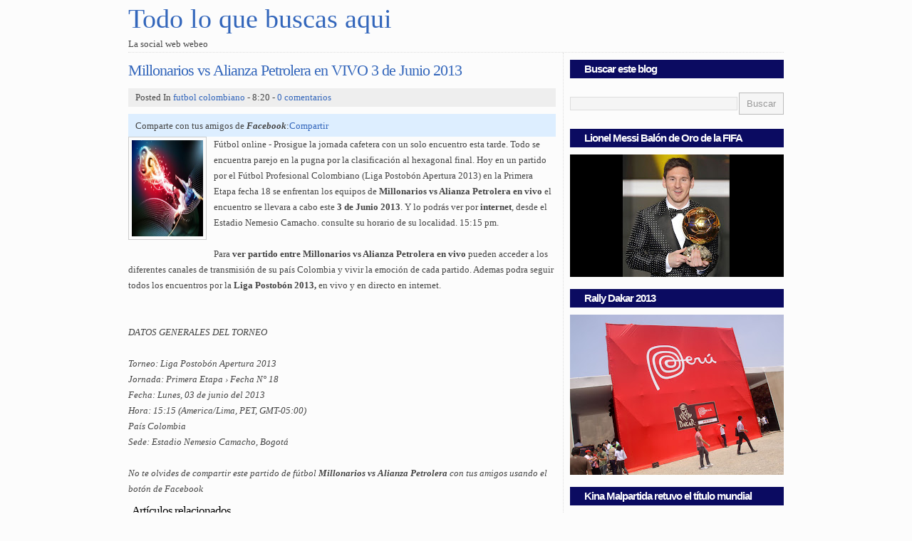

--- FILE ---
content_type: text/html; charset=UTF-8
request_url: https://b2bno.blogspot.com/2013/06/millonarios-vs-alianza-petrolera-en.html
body_size: 13905
content:
<!DOCTYPE html>
<html dir='ltr' xmlns='http://www.w3.org/1999/xhtml' xmlns:b='http://www.google.com/2005/gml/b' xmlns:data='http://www.google.com/2005/gml/data' xmlns:expr='http://www.google.com/2005/gml/expr'>
<head>
<link href='https://www.blogger.com/static/v1/widgets/2944754296-widget_css_bundle.css' rel='stylesheet' type='text/css'/>
<meta content='text/html; charset=UTF-8' http-equiv='Content-Type'/>
<meta content='blogger' name='generator'/>
<link href='https://b2bno.blogspot.com/favicon.ico' rel='icon' type='image/x-icon'/>
<link href='http://b2bno.blogspot.com/2013/06/millonarios-vs-alianza-petrolera-en.html' rel='canonical'/>
<link rel="alternate" type="application/atom+xml" title="Todo lo que buscas aqui - Atom" href="https://b2bno.blogspot.com/feeds/posts/default" />
<link rel="alternate" type="application/rss+xml" title="Todo lo que buscas aqui - RSS" href="https://b2bno.blogspot.com/feeds/posts/default?alt=rss" />
<link rel="service.post" type="application/atom+xml" title="Todo lo que buscas aqui - Atom" href="https://draft.blogger.com/feeds/1960847274279689753/posts/default" />

<link rel="alternate" type="application/atom+xml" title="Todo lo que buscas aqui - Atom" href="https://b2bno.blogspot.com/feeds/1001686820086414756/comments/default" />
<!--Can't find substitution for tag [blog.ieCssRetrofitLinks]-->
<link href='https://blogger.googleusercontent.com/img/b/R29vZ2xl/AVvXsEjw2tKzQGgtQZKFyQV5W9AJyZmWMH8D4p4n2AVX17k4zCQ5GMB_oT4pVNd7EeRp2LH-Rn41u4OHcpNSuVfUPZKa3leecq5rRHSbkdFY8J8dw3eqMPw8Q0Apfd_fkcqnBWeaHnOpcn2vC5E/s200/futbol-espanol.jpg' rel='image_src'/>
<meta content='http://b2bno.blogspot.com/2013/06/millonarios-vs-alianza-petrolera-en.html' property='og:url'/>
<meta content='Millonarios vs Alianza Petrolera en VIVO 3 de Junio 2013' property='og:title'/>
<meta content='Fútbol online - Prosigue la jornada cafetera con un solo encuentro esta tarde. Todo se encuentra parejo en la pugna por la clasificación al ...' property='og:description'/>
<meta content='https://blogger.googleusercontent.com/img/b/R29vZ2xl/AVvXsEjw2tKzQGgtQZKFyQV5W9AJyZmWMH8D4p4n2AVX17k4zCQ5GMB_oT4pVNd7EeRp2LH-Rn41u4OHcpNSuVfUPZKa3leecq5rRHSbkdFY8J8dw3eqMPw8Q0Apfd_fkcqnBWeaHnOpcn2vC5E/w1200-h630-p-k-no-nu/futbol-espanol.jpg' property='og:image'/>
<link href='http://www.blogger.com/favicon-image.g?blogID=1960847274279689753' rel='shortcut icon' type='image/x-icon'/>
<link href="//www.blogger.com/favicon-image.g?blogID=1960847274279689753" rel="icon" type="image/x-icon">
<meta content='9BC9797938' name='blogcatalog'/>
<meta content='pOcFO2JZQs1cWvw87CySNbK2s2itdO5tMo5Ywi0XeBo' name='google-site-verification'/>
<meta content='index, follow' name='robots'/>
<meta content='juegos java, series de tv, videos de musica, recetas, futbol en vivo,' name='keywords'/>
<title>Millonarios vs Alianza Petrolera en VIVO 3 de Junio 2013 | Todo lo que buscas aqui</title>
<style id='page-skin-1' type='text/css'><!--
/*
-----------------------------------------------
Theme Name: Clean Simple White
Description: It is a very clean and simple theme for Your WordPress site.
Version: 1.1
Author URI: http://b2bno.com/
----------------------------------------------- */
/* Use this with templates/template-twocol.html */
/* ----------------
Reset
----------------------------------- */
#navbar-iframe {
display: none !important;
}
html, body, div, span, dl, dt, dd, ul, ol, li, h1, h2, h3, h4, h5, h6,
pre, form, fieldset, input, p, blockquote, th, td {margin:0;padding:0;border:0;outline:0;font-size:100%;}
table {border-collapse:collapse;border-spacing:0;}
fieldset, img {border:0;}
address, caption, cite, code, dfn, th, var, h1, h2, h3 {font-style:normal;font-weight:normal;}
ol, ul {list-style:none;}
caption, th {text-align:left;}
q:before, q:after {content:'';}
a img {border: none;}
/* ---------------
Basic Elements
---------------------------------- */
body, .body-fauxcolumn-outer {
background: #fcfcfc;
color: #444;
font-family: verdana;
font-size: 0.8em;
line-height: 22px;
}
a:link, a:visited {color: #3366bb; text-decoration: none;}
a:hover {text-decoration: underline;}
.header a  {color: #3366bb; text-decoration: none;}
a:hover {text-decoration: none;}
h1, h2, h3, h4 {font-family: 'trebuchet ms'; font-weight: normal;}
h1 {font-size: 3.0em; line-height: 50px;}
h1 a:hover, h2 a:hover {color: #c00; text-decoration: none;}
h2 {
font-size: 1.7em;
letter-spacing: -1px;
line-height: 30px;
}
h3 {font-size: 1.9em; line-height: 40px;}
h4 {
font-size: 1.9em;
line-height: 40px;
}
.post-body object {max-height: 380px; max-width: 580px}
.post-body embed {max-height: 380px; max-width: 580px}
.post-body img{padding:4px;border:1px solid #ccc;}
#main-content ul , #main-content ol {margin: 10px 0 10px 15px;}
#main-content ul li {list-style-type: square;}
#main-content ol li {list-style-type: decimal;}
#main-content li li {margin-left: 25px;}
#main-content p {margin: 10px 0;}
#footer ul {margin-left: 15px;}
#footer ul li {
border-bottom: 1px dashed #ccc;
line-height: 27px;
list-style-type: circle;
}
#footer ul li a:link, #footer ul li a:visited {color: #36b;}
#footer ul li a:hover {color: #c00; text-decoration: none;}
input, textarea {background: #f5f5f5; border: 1px solid #bbb; color: #999; margin: 10px 0; padding: 7px 10px;}
input#searchsubmit, input#submit {background: #ddd; border: 1px solid #999; color: #555; padding: 6px 10px;}
textarea#comment {width: 525px;}
/* ---------------
Generic Classes
---------------------------------- */
.clear {clear: both;}
.center {text-align: center;}
.hidden {display: none;}
.justify {text-align: justify;}
.post-spt {border-top: 1px dashed #ccc; margin-bottom: 15px;}
.post-meta {background: #eee; margin: 10px 0; padding: 2px 10px;}
.post-tag {margin: 10px 0;}
.sticky {background: #f6f6f6; border: 1px solid #ccc; margin: -10px -10px 10px -10px; padding: 0 10px;}
.sticky .post-meta {border: 1px solid #bbb;}
p.page-link span {border: 1px solid #ccc; padding: 3px 8px;}
p.page-link a:hover {text-decoration: none;}
.aligncenter {
display: block;
margin-left: auto;
margin-right: auto;
}
.alignleft {float: left;}
.alignright {float: right;}
img.border {border: 1px solid #ddd; padding: 10px;}
/* ----------------
Basic Layout
---------------------------------- */
#wrapper {text-align: center;}
#container {
background: #fcfcfc;
margin: 1px auto;
text-align: left;
width: 920px;
}
#header {padding: 0px; border-bottom: 1px dotted #ddd;}
#head-nav {margin: 0 10px; border-bottom: 1px solid #bbb; border-left: 1px solid #bbb;}
#main-content {
border-right: 1px dotted #ddd;
float: left;
margin: 0px;
padding-right: 10px;
padding-top: 10px;
width: 600px;
}
#sidebar {
padding-top: 5px;
float: right;
margin: 0px 0;
width: 300px;
}
#sidebar-bgtop{
height: 3px;
}
#sidebar-bgbtm{
height: 3px;
}
#sidebar ul{
margin-bottom: 1.8em;
list-style:none;margin:0;padding:0;padding-left:0px;
}
#sidebar ul ul{
margin: 0px;
padding: 0px;
list-style: none;
}
#sidebar ul li{
padding: 5px 0px 5px 15px;
border-bottom: #BFC9AE dashed 1px;
background:url(https://sites.google.com/site/b2bnogo/js/play1.png) no-repeat left center;
}
#sidebar h3{
color:#FFFFFF;
padding: 4px 20px;
background: #0B0B61;
font:normal bold 120% Arial, Helvetica, sans-serif;
}
#sidebar h2{
color:#FFFFFF;
padding: 4px 20px;
background: #0B0B61;
font:normal bold 120% Arial, Helvetica, sans-serif;
}
#sidebar a{
color:#393939;
text-decoration: none;
}
#sidebar a:hover{
text-decoration: underline;
}
#sidebar .widget-content{
margin-top: 10px;
margin-bottom: 10px;
list-style: none;
width:300px;
}
#footer {padding: 10px 20px;}
#foot-1, #foot-2, #foot-3 {width: 290px; border: 0px solid #bbb;}
#foot-1, #foot-2 {float: left;}
#foot-right, #foot-3 {float: right;}
#foot-2 {margin: 0 15px;}
#footer-credit {line-height: 28px; margin: 10px 0px;}
#footer-desc {border-top: 3px solid #0B0B61; font-style: italic; text-align: right;}
/* ----------------
Page Nav and More Link
---------------------------------- */
.older a:link, .older a:visited {float: left;}
.newer a:link, .newer a:visited {float: right;}
.page-nav {margin-top: 10px;}
a.more-link:link, a.more-link:visited {
float: right;
margin-bottom: 10px;
}
/* ----------------
Miscelaneous
---------------------------------- */
code {color: #B03535;}
pre, code {font-size: 1.3em; margin: 15px 0;}
/* ----------------
Widget
---------------------------------- */
table#wp-calendar {text-align: center;}
table#wp-calendar caption {font-size: 1.5em; margin-bottom: 10px; text-align: center;}
table#wp-calendar thead tr th {background: #eee; border: 1px solid #ccc; font-weight: bold; padding: 4px 13px;}
table#wp-calendar td {border: 1px solid #ccc; padding: 4px 13px;}
#today {background: #eee;}
a.follow:link, a.follow:visited {
display: block;
background: #eee;
font-weight: bold;
margin-top: 15px;
padding: 5px 10px;
text-align: center;
}
/* ----------------
Images and Captions
---------------------------------- */
.post-body blockquote {
-moz-border-radius:6px;
-webkit-border-radius:6px;
margin:1em 20px;background: #e6ffb3;border:1px solid #b3b3b3;padding:8px;
}
.post-body blockquote p {  margin:.75em 0;  }
.post-body blockquote {line-height:1.3em;}
img.centered {display: block; margin: 10px auto;}
img.alignright {padding: 4px; margin: 0 0 2px 7px; display: inline;}
img.alignleft {padding: 4px; margin: 0 7px 2px 0; display: inline;}
.wp-caption {border: 1px solid #ccc; padding-top: 4px; text-align: center; margin: 10px;}
.wp-caption img {margin: 0; padding: 0;}
.wp-caption p.wp-caption-text {margin: 0; line-height: 17px;}
/* ---------------
Comment List
---------------------------------- */
#main-content ol.commentlist {margin-left: 0px;}
#main-content ol.commentlist li {
border: 1px solid #bbb;
list-style: none;
margin: 15px 0;
padding: 10px;
}
li.odd {background: #f8f8f8;}
.commentlist li img.avatar {border: 1px solid #aaa; width: 32px; height: 32px;}
#main-content ul.children li {margin-left: 70px;}
.comment-author {background: #eee;}
.comment-meta {border-bottom: 1px solid #ddd; text-align: right;}
.comment-reply-link, #cancel-comment-reply-link {border: 1px solid #aaa; padding: 3px 10px;}
.post-outer { border-bottom:1px dashed #CCCCCC;}

--></style>
<!-- Articulos relacionados con miniaturas -->
<style type='text/css'>

#related-posts {
float:center;
text-transform:none;
height:100%;
min-height:100%;
padding-top:5px;
padding-left:5px;
}

#related-posts h2{
font-size: 1.3em;
font-weight: normal;
color: black;
font-family: Georgia;
margin-bottom: 0.75em;
margin-top: 0em;
padding-top: 0em;
}
#related-posts a{
color:black;
}
#related-posts a:hover{
color:black;
}

#related-posts  a:hover {
background-color:#d4eaf2;
}

</style>
<script type='text/javascript'>
//<![CDATA[

//Script by Aneesh of www.bloggerplugins.org
//Released on August 19th August 2009
var relatedTitles = new Array();
var relatedTitlesNum = 0;
var relatedUrls = new Array();
var thumburl = new Array();
function related_results_labels_thumbs(json) {
for (var i = 0; i < json.feed.entry.length; i++) {
var entry = json.feed.entry[i];
relatedTitles[relatedTitlesNum] = entry.title.$t;
try
{thumburl[relatedTitlesNum]=entry.media$thumbnail.url;}


catch (error){
s=entry.content.$t;a=s.indexOf("<img");b=s.indexOf("src=\"",a);c=s.indexOf("\"",b+5);d=s.substr(b+5,c-b-5);if((a!=-1)&&(b!=-1)&&(c!=-1)&&(d!="")){
thumburl[relatedTitlesNum]=d;} else thumburl[relatedTitlesNum]='https://blogger.googleusercontent.com/img/b/R29vZ2xl/AVvXsEjdOCY2ZwZH576f1TRcINqeEUyqsiOL4Z7uyALDrlaP5UJD5LnNhcq9-KQa5Y4E_gc8g1YD9rsvde7JEBjFU3r4zjnjO8SY72LfuoBCMtu1nw0Z1t1t_SagdNFXWS6UW6KLVbWdvPS-vOAd/';

}

if(relatedTitles[relatedTitlesNum].length>35) relatedTitles[relatedTitlesNum]=relatedTitles[relatedTitlesNum].substring(0, 35)+"...";
for (var k = 0; k < entry.link.length; k++) {
if (entry.link[k].rel == 'alternate') {
relatedUrls[relatedTitlesNum] = entry.link[k].href;
relatedTitlesNum++;


}
}
}
}
function removeRelatedDuplicates_thumbs() {
var tmp = new Array(0);
var tmp2 = new Array(0);
var tmp3 = new Array(0);
for(var i = 0; i < relatedUrls.length; i++) {
if(!contains_thumbs(tmp, relatedUrls[i]))
{
tmp.length += 1;
tmp[tmp.length - 1] = relatedUrls[i];
tmp2.length += 1;
tmp3.length += 1;
tmp2[tmp2.length - 1] = relatedTitles[i];
tmp3[tmp3.length - 1] = thumburl[i];
}
}
relatedTitles = tmp2;
relatedUrls = tmp;
thumburl=tmp3;


}

function contains_thumbs(a, e) {
for(var j = 0; j < a.length; j++) if (a[j]==e) return true;
return false;
}
function printRelatedLabels_thumbs() {
for(var i = 0; i < relatedUrls.length; i++)
{
if((relatedUrls[i]==currentposturl)||(!(relatedTitles[i])))
{
relatedUrls.splice(i,1);
relatedTitles.splice(i,1);
thumburl.splice(i,1);

}
}


var r = Math.floor((relatedTitles.length - 1) * Math.random());
var i = 0;

if(relatedTitles.length>0) document.write('<h2>'+relatedpoststitle+'</h2>');
document.write('<div style="clear: both;"/>');
while (i < relatedTitles.length && i < 20 && i<maxresults) {


document.write('<a style="text-decoration:none;padding:5px;float:left;');
if(i!=0) document.write('border-left:solid 0.5px #d4eaf2;"');
else document.write('"');
document.write(' href="' + relatedUrls[r] + '"><img style="width:72px;height:72px;border:0px;" src="'+thumburl[r]+'"/><br/><div style="width:72px;padding-left:3px;height:65px;border: 0pt none ; margin: 3px 0pt 0pt; padding: 0pt; font-style: normal; font-variant: normal; font-weight: normal; font-size: 12px; line-height: normal; font-size-adjust: none; font-stretch: normal;">'+relatedTitles[r]+'</div></a>');


if (r < relatedTitles.length - 1) {
r++;
} else {
r = 0;
}
i++;
}
document.write('</div>');

}

//]]>
</script>
<!-- fin artículos relacionados -->
<script type='text/javascript'>
if(top.location!=this.location) top.location=this.location;
</script>
<link href='https://draft.blogger.com/dyn-css/authorization.css?targetBlogID=1960847274279689753&amp;zx=20efd047-8c90-42d8-9e68-5d8146c57e97' media='none' onload='if(media!=&#39;all&#39;)media=&#39;all&#39;' rel='stylesheet'/><noscript><link href='https://draft.blogger.com/dyn-css/authorization.css?targetBlogID=1960847274279689753&amp;zx=20efd047-8c90-42d8-9e68-5d8146c57e97' rel='stylesheet'/></noscript>
<meta name='google-adsense-platform-account' content='ca-host-pub-1556223355139109'/>
<meta name='google-adsense-platform-domain' content='blogspot.com'/>

</head>
<body>
<div class='navbar section' id='navbar'><div class='widget Navbar' data-version='1' id='Navbar1'><script type="text/javascript">
    function setAttributeOnload(object, attribute, val) {
      if(window.addEventListener) {
        window.addEventListener('load',
          function(){ object[attribute] = val; }, false);
      } else {
        window.attachEvent('onload', function(){ object[attribute] = val; });
      }
    }
  </script>
<div id="navbar-iframe-container"></div>
<script type="text/javascript" src="https://apis.google.com/js/platform.js"></script>
<script type="text/javascript">
      gapi.load("gapi.iframes:gapi.iframes.style.bubble", function() {
        if (gapi.iframes && gapi.iframes.getContext) {
          gapi.iframes.getContext().openChild({
              url: 'https://draft.blogger.com/navbar/1960847274279689753?po\x3d1001686820086414756\x26origin\x3dhttps://b2bno.blogspot.com',
              where: document.getElementById("navbar-iframe-container"),
              id: "navbar-iframe"
          });
        }
      });
    </script><script type="text/javascript">
(function() {
var script = document.createElement('script');
script.type = 'text/javascript';
script.src = '//pagead2.googlesyndication.com/pagead/js/google_top_exp.js';
var head = document.getElementsByTagName('head')[0];
if (head) {
head.appendChild(script);
}})();
</script>
</div></div>
<div id='container'><div id='wrap2'>
<!-- skip links for text browsers -->
<span id='skiplinks' style='display:none;'>
<a href='#main'>skip to main </a> |
      <a href='#sidebar'>skip to sidebar</a>
</span>
<div id='header-wrapper'>
<div class='header section' id='header'><div class='widget Header' data-version='1' id='Header1'>
<div id='header-inner'>
<div class='titlewrapper'>
<h1 class='title'>
<a href='https://b2bno.blogspot.com/'>Todo lo que buscas aqui</a>
</h1>
</div>
<div class='descriptionwrapper'>
<p class='description'><span>La social web webeo</span></p>
</div>
</div>
</div></div>
</div>
<div id='content-wrapper'>
<div id='crosscol-wrapper' style='text-align:center'>
<div class='crosscol no-items section' id='crosscol'></div>
</div>
<div id='main-content'>
<div class='main section' id='main'><div class='widget Blog' data-version='1' id='Blog1'>
<div class='blog-posts hfeed'>
<!--Can't find substitution for tag [defaultAdStart]-->

        <div class="date-outer">
      

        <div class="date-posts">
      
<div class='post-outer'>
<div class='post hentry'>
<a name='1001686820086414756'></a>
<h2 class='post-title entry-title'>
<a href='https://b2bno.blogspot.com/2013/06/millonarios-vs-alianza-petrolera-en.html'>Millonarios vs Alianza Petrolera en VIVO 3 de Junio 2013</a>
</h2>
<div class='post-header'>
<div class='post-header-line-1'></div>
<div class='post-meta'>
<span class='post-labels'>

          Posted In
          
<a href='https://b2bno.blogspot.com/search/label/futbol%20colombiano' rel='tag'>futbol colombiano</a>
</span> - 8:20 - <a class='comment-link' href='https://b2bno.blogspot.com/2013/06/millonarios-vs-alianza-petrolera-en.html#comment-form' onclick=''>0
comentarios</a></div>
</div>
</div>
<div class='post-body entry-content'>
<div style='background-color:#DEF; text-align:left; height: 26px; padding-top: 6px; padding-left: 10px; margin-top: 3px;'>Comparte con tus amigos de <i><b>Facebook</b></i>:<a href='http://www.facebook.com/sharer.php' name='fb_share' type='button_count'>Compartir</a><script src="//static.ak.fbcdn.net/connect.php/js/FB.Share" type="text/javascript"></script></div>
<img alt="" border="0" id="BLOGGER_PHOTO_ID_5734251515064797202" src="https://blogger.googleusercontent.com/img/b/R29vZ2xl/AVvXsEjw2tKzQGgtQZKFyQV5W9AJyZmWMH8D4p4n2AVX17k4zCQ5GMB_oT4pVNd7EeRp2LH-Rn41u4OHcpNSuVfUPZKa3leecq5rRHSbkdFY8J8dw3eqMPw8Q0Apfd_fkcqnBWeaHnOpcn2vC5E/s200/futbol-espanol.jpg" style="float:left; margin:0 10px 10px 0;cursor:pointer; cursor:hand;width: 100px; height: 135px;" />Fútbol online - Prosigue la jornada cafetera con un solo encuentro esta tarde. Todo se encuentra parejo en la pugna por la clasificación al hexagonal final. Hoy en un partido por el Fútbol Profesional Colombiano (Liga Postobón Apertura 2013) en la Primera Etapa fecha 18 se enfrentan los equipos de <strong>Millonarios vs Alianza Petrolera en vivo</strong> el encuentro se llevara a cabo este <b>3 de Junio 2013</b>. Y lo podrás ver por <strong>internet</strong>, desde el Estadio Nemesio Camacho. consulte su horario de su localidad. 15:15 pm.<br />
<br />
Para <strong>ver partido entre Millonarios vs Alianza Petrolera en vivo</strong> pueden acceder a los diferentes canales de transmisión de su país Colombia y vivir la emoción de cada partido. Ademas podra seguir todos los encuentros por la <strong>Liga Postobón 2013,</strong> en vivo y en directo en internet.<br />
<em><br />
<a name="more"></a><br />
DATOS GENERALES DEL TORNEO<br />
<br />
    Torneo: Liga Postobón Apertura 2013<br />
    Jornada: Primera Etapa &#8250; Fecha N&#176; 18<br />
    Fecha: Lunes, 03 de junio del 2013<br />
    Hora: 15:15 (America/Lima, PET, GMT-05:00)<br />
    País Colombia<br />
    Sede: Estadio Nemesio Camacho, Bogotá<br />
<br />
No te olvides de compartir este partido de fútbol <strong>Millonarios vs Alianza Petrolera</strong> con tus amigos usando el botón de Facebook</em>
<div style='clear: both;'></div>
</div>
<div class='post-footer'>
<div id='related-posts'>
<script src='/feeds/posts/default/-/futbol colombiano?alt=json-in-script&callback=related_results_labels_thumbs&max-results=7' type='text/javascript'></script>
<script type='text/javascript'>
var currentposturl="https://b2bno.blogspot.com/2013/06/millonarios-vs-alianza-petrolera-en.html";
var maxresults=7;
var relatedpoststitle="Artículos relacionados";
removeRelatedDuplicates_thumbs();
printRelatedLabels_thumbs();
</script>
</div><div style='clear:both'></div>
<div class='post-footer-line post-footer-line-1'><span class='post-author vcard'>
</span>
<span class='post-icons'>
<span class='item-control blog-admin pid-1014817991'>
<a href='https://draft.blogger.com/post-edit.g?blogID=1960847274279689753&postID=1001686820086414756&from=pencil' title='Editar entrada'>
<img alt="" class="icon-action" height="18" src="//img2.blogblog.com/img/icon18_edit_allbkg.gif" width="18">
</a>
</span>
</span>
<div class='post-share-buttons'>
</div>
</div>
<div class='post-footer-line post-footer-line-2'>
<div class='post-footer-line post-footer-line-3'><span class='post-location'>
</span>
</div>
</div>
</div>
<div class='comments' id='comments'>
<a name='comments'></a>
<h4>
0
comentarios:
        
</h4>
<div id='Blog1_comments-block-wrapper'>
<dl class='avatar-comment-indent' id='comments-block'>
</dl>
</div>
<p class='comment-footer'>
<div class='comment-form'>
<a name='comment-form'></a>
<h4 id='comment-post-message'>Publicar un comentario</h4>
<p>
</p>
<a href='https://draft.blogger.com/comment/frame/1960847274279689753?po=1001686820086414756&hl=es&saa=85391&origin=https://b2bno.blogspot.com' id='comment-editor-src'></a>
<iframe allowtransparency='true' class='blogger-iframe-colorize blogger-comment-from-post' frameborder='0' height='410' id='comment-editor' name='comment-editor' src='' width='100%'></iframe>
<!--Can't find substitution for tag [post.friendConnectJs]-->
<script src='https://www.blogger.com/static/v1/jsbin/2830521187-comment_from_post_iframe.js' type='text/javascript'></script>
<script type='text/javascript'>
      BLOG_CMT_createIframe('https://draft.blogger.com/rpc_relay.html', '0');
    </script>
</div>
</p>
<div id='backlinks-container'>
<div id='Blog1_backlinks-container'>
</div>
</div>
</div>
</div>

      </div></div>
    
<!--Can't find substitution for tag [adEnd]-->
</div>
<div class='blog-pager' id='blog-pager'>
<span id='blog-pager-newer-link'>
<a class='blog-pager-newer-link' href='https://b2bno.blogspot.com/2013/06/alianza-lima-vs-melgar-en-vivo-3-de.html' id='Blog1_blog-pager-newer-link' title='Entrada más reciente'>Entrada más reciente</a>
</span>
<span id='blog-pager-older-link'>
<a class='blog-pager-older-link' href='https://b2bno.blogspot.com/2013/06/defensa-y-justicia-vs-boca-unidos-en.html' id='Blog1_blog-pager-older-link' title='Entrada antigua'>Entrada antigua</a>
</span>
<a class='home-link' href='https://b2bno.blogspot.com/'>Inicio</a>
</div>
<div class='clear'></div>
<div class='post-feeds'>
<div class='feed-links'>
Suscribirse a:
<a class='feed-link' href='https://b2bno.blogspot.com/feeds/1001686820086414756/comments/default' target='_blank' type='application/atom+xml'>Enviar comentarios (Atom)</a>
</div>
</div>
</div></div>
</div>
<div id='sidebar'>
<div class='sidebar section' id='sidebar'><div class='widget BlogSearch' data-version='1' id='BlogSearch1'>
<h2 class='title'>Buscar este blog</h2>
<div class='widget-content'>
<div id='BlogSearch1_form'>
<form action='https://b2bno.blogspot.com/search' class='gsc-search-box' target='_top'>
<table cellpadding='0' cellspacing='0' class='gsc-search-box'>
<tbody>
<tr>
<td class='gsc-input'>
<input autocomplete='off' class='gsc-input' name='q' size='10' title='search' type='text' value=''/>
</td>
<td class='gsc-search-button'>
<input class='gsc-search-button' title='search' type='submit' value='Buscar'/>
</td>
</tr>
</tbody>
</table>
</form>
</div>
</div>
<div class='clear'></div>
</div><div class='widget Image' data-version='1' id='Image5'>
<h2>Lionel Messi Balón de Oro de la FIFA</h2>
<div class='widget-content'>
<a href='http://b2bno.blogspot.com/2013/01/lionel-messi-balon-de-oro-de-la-fifa.html'>
<img alt='Lionel Messi Balón de Oro de la FIFA' height='172' id='Image5_img' src='https://blogger.googleusercontent.com/img/b/R29vZ2xl/AVvXsEgbHOf_R_2k1iIzILkI2LsDSHTJ23ldywwo26N9dMJjHxebaNF5VZV4dcKcuEBVcKDabC7ewtDPNrTpL_zrHpCekgzhZX4ewhiZlPNxxaZVDW0CbraWN_w-ix2H5b0m3V47aoDLID-1SE8/s300/442961.jpg' width='300'/>
</a>
<br/>
</div>
<div class='clear'></div>
</div><div class='widget Image' data-version='1' id='Image2'>
<h2>Rally Dakar 2013</h2>
<div class='widget-content'>
<a href='http://b2bno.blogspot.com/2013/01/rally-dakar-2013-peruanos-que-correran.html'>
<img alt='Rally Dakar 2013' height='225' id='Image2_img' src='https://blogger.googleusercontent.com/img/b/R29vZ2xl/AVvXsEiD60-DVMMpiBYkcBtwvKwDRi62oBAg1D3w946-pVduVzkPRZOt6byYjpTbjv1YE3hI_YU8DyjilQek2GL_l3S-y_hw2W4LRLV4orMXmZEibsP005JEuhqNX5rz1MhJbKS2LhGWdXVqy7g/s300/filecdn.php.jpg' width='300'/>
</a>
<br/>
</div>
<div class='clear'></div>
</div><div class='widget Image' data-version='1' id='Image1'>
<h2>Kina Malpartida retuvo el título mundial</h2>
<div class='widget-content'>
<a href='http://b2bno.blogspot.com/2012/12/video-resumen-kina-malpartida-vs.html'>
<img alt='Kina Malpartida retuvo el título mundial' height='225' id='Image1_img' src='https://blogger.googleusercontent.com/img/b/R29vZ2xl/AVvXsEiMC4UH-KX6T1xNx9cVe5PklIQSNDuu_Vqq2xIaXhobroE8nEkSH2tir_FZv4lafc_WjD6vHou43O58DThOzEjzE56WZdpk8Jg5zjzTk4OS-M0Thf04zjpAwT5dOgztWaZW6IEpv0h_PdY/s300/kina--malpartida---sdarc-232556.jpg' width='300'/>
</a>
<br/>
</div>
<div class='clear'></div>
</div><div class='widget Label' data-version='1' id='Label1'>
<h2>Etiquetas</h2>
<div class='widget-content list-label-widget-content'>
<ul>
<li>
<a dir='ltr' href='https://b2bno.blogspot.com/search/label/video%20musical'>video musical</a>
<span dir='ltr'>(15)</span>
</li>
</ul>
<div class='clear'></div>
</div>
</div><div class='widget HTML' data-version='1' id='HTML5'>
<h3 class='title'>Hazte Fans</h3>
<div class='widget-content'>
<center>
<iframe src="http://www.facebook.com/plugins/likebox.php?id=117351321636023&amp;width=300&amp;connections=10&amp;stream=false&amp;header=false&amp;height=255" scrolling="no" frameborder="0" style="border:none; overflow:hidden; width:300px; height:255px;" allowtransparency="true"></iframe>
</center>
</div>
<div class='clear'></div>
</div><div class='widget Image' data-version='1' id='Image4'>
<h2>AMAZONIA  MARAVILLA NATURAL DEL MUNDO</h2>
<div class='widget-content'>
<a href='http://b2bno.blogspot.com/2011/11/la-amazonia-va-en-segundo-lugar-en.html'>
<img alt='AMAZONIA  MARAVILLA NATURAL DEL MUNDO' height='172' id='Image4_img' src='https://blogger.googleusercontent.com/img/b/R29vZ2xl/AVvXsEhADGvEV61Zu_v59lFFKs7yQkAXr3Z0jgi2Iegbi77slsEPSjYepIx1ht2aWr8K48pq93pH95jchvBMSl4J13ITtKYSSznK28UDEsgaX-RKMiTyb_Ln6nEMx1B9S92lmes87kVBcB6QVY4/s300/414905.jpg' width='300'/>
</a>
<br/>
</div>
<div class='clear'></div>
</div><div class='widget Followers' data-version='1' id='Followers1'>
<h2 class='title'>Followers</h2>
<div class='widget-content'>
<div id='Followers1-wrapper'>
<div style='margin-right:2px;'>
<div><script type="text/javascript" src="https://apis.google.com/js/platform.js"></script>
<div id="followers-iframe-container"></div>
<script type="text/javascript">
    window.followersIframe = null;
    function followersIframeOpen(url) {
      gapi.load("gapi.iframes", function() {
        if (gapi.iframes && gapi.iframes.getContext) {
          window.followersIframe = gapi.iframes.getContext().openChild({
            url: url,
            where: document.getElementById("followers-iframe-container"),
            messageHandlersFilter: gapi.iframes.CROSS_ORIGIN_IFRAMES_FILTER,
            messageHandlers: {
              '_ready': function(obj) {
                window.followersIframe.getIframeEl().height = obj.height;
              },
              'reset': function() {
                window.followersIframe.close();
                followersIframeOpen("https://draft.blogger.com/followers/frame/1960847274279689753?colors\x3dCgt0cmFuc3BhcmVudBILdHJhbnNwYXJlbnQaByMwMDAwMDAiByMwMDAwMDAqByNGRkZGRkYyByMwMDAwMDA6ByMwMDAwMDBCByMwMDAwMDBKByMwMDAwMDBSByNGRkZGRkZaC3RyYW5zcGFyZW50\x26pageSize\x3d21\x26hl\x3des\x26origin\x3dhttps://b2bno.blogspot.com");
              },
              'open': function(url) {
                window.followersIframe.close();
                followersIframeOpen(url);
              }
            }
          });
        }
      });
    }
    followersIframeOpen("https://draft.blogger.com/followers/frame/1960847274279689753?colors\x3dCgt0cmFuc3BhcmVudBILdHJhbnNwYXJlbnQaByMwMDAwMDAiByMwMDAwMDAqByNGRkZGRkYyByMwMDAwMDA6ByMwMDAwMDBCByMwMDAwMDBKByMwMDAwMDBSByNGRkZGRkZaC3RyYW5zcGFyZW50\x26pageSize\x3d21\x26hl\x3des\x26origin\x3dhttps://b2bno.blogspot.com");
  </script></div>
</div>
</div>
<div class='clear'></div>
</div>
</div><div class='widget HTML' data-version='1' id='HTML2'>
<div class='widget-content'>
<script type="text/javascript">
var gaJsHost = (("https:" == document.location.protocol) ? "https://ssl." : "http://www.");
document.write(unescape("%3Cscript src='" + gaJsHost + "google-analytics.com/ga.js' type='text/javascript'%3E%3C/script%3E"));
</script>
<script type="text/javascript">
try {
var pageTracker = _gat._getTracker("UA-15923528-1");
pageTracker._trackPageview();
} catch(err) {}</script>
</div>
<div class='clear'></div>
</div><div class='widget HTML' data-version='1' id='HTML7'>
<div class='widget-content'>
<script type='text/javascript'>
function emoticonComentario() {

if(!document.getElementById) {return;} // no soportado
bodyText = document.getElementById('comments-block');
cualTexto = bodyText.innerHTML;

//	:-)	
cualTexto = cualTexto.replace(/:\-\)/g,'<img src="http://img695.imageshack.us/img695/539/emoticon0.gif" />');

//	:-s	
cualTexto = cualTexto.replace(/:\-s/gi,'<img src="http://img43.imageshack.us/img43/8444/emoticon1c.gif" />');

//	:-p       
cualTexto = cualTexto.replace(/:-\p/gi,'<img src="http://img63.imageshack.us/img63/6676/emoticon2.gif" />');

//	:-[
cualTexto = cualTexto.replace(/:-\[/g,'<img src="http://img687.imageshack.us/img687/152/emoticon3.gif" />');

//	:-D	
cualTexto = cualTexto.replace(/:\-D/gi,'<img src="http://img27.imageshack.us/img27/4060/emoticon4w.gif" />');

//	}:-]	
cualTexto = cualTexto.replace(/}\:\-\]/g,'<img src="http://img695.imageshack.us/img695/3572/emoticon5t.gif" />');

//	X*	
cualTexto = cualTexto.replace(/x\*/gi,'<img src="http://img687.imageshack.us/img687/8233/emoticon6.gif" />');

//	;-D
cualTexto = cualTexto.replace(/;\-d/gi,'<img src="http://img16.imageshack.us/img16/9946/emoticon7.gif" />');


//	:-|
cualTexto = cualTexto.replace(/:\-\|/g,'<img src="http://img16.imageshack.us/img16/2972/emoticon8i.gif" />');

//	:-}	
cualTexto = cualTexto.replace(/:\-\}/g,'<img src="http://img27.imageshack.us/img27/6282/emoticon9q.gif" />');

//	:*)
cualTexto = cualTexto.replace(/:\*\)/g,'<img src="http://img230.imageshack.us/img230/7633/emoticon10.gif" />');


//	:-(
cualTexto = cualTexto.replace(/:-\(/g,'<img src="http://img230.imageshack.us/img230/1802/emoticon11.gif" />');

//	;-)	
cualTexto = cualTexto.replace(/;\-\)/g,'<img src="http://img63.imageshack.us/img63/963/emoticon12.gif" />');

//	XD	
cualTexto = cualTexto.replace(/xd/gi,'<img src="http://img687.imageshack.us/img687/3345/emoticon13.gif" />');

//	:brind:	
cualTexto = cualTexto.replace(/:brind:/gi,'<img src="http://img51.imageshack.us/img51/2498/abeer.gif" />');

//	:kill:	
cualTexto = cualTexto.replace(/:kill:/gi,'<img src="http://img34.imageshack.us/img34/6007/gigakach02.gif" />');

//	:lov:	
cualTexto = cualTexto.replace(/:lov:/gi,'<img src="http://img22.imageshack.us/img22/8333/giveheart2notonto.gif" />');

//	:flo:	
cualTexto = cualTexto.replace(/:flo:/gi,'<img src="http://img188.imageshack.us/img188/194/ddaisyi.gif" />');

//	:fod:	
cualTexto = cualTexto.replace(/:fod:/gi,'<img src="mg24.imageshack.us/img24/2879/snackq.gif" />');

bodyText.innerHTML = cualTexto;
}
</script>
</div>
<div class='clear'></div>
</div><div class='widget Image' data-version='1' id='Image3'>
<h2>Fechas 9 y 10 Eliminatorias Sudamericanas Mundial Brasil 2014</h2>
<div class='widget-content'>
<a href='http://b2bno.blogspot.com/2012/10/fechas-9-y-10-eliminatorias.html'>
<img alt='Fechas 9 y 10 Eliminatorias Sudamericanas Mundial Brasil 2014' height='222' id='Image3_img' src='https://blogger.googleusercontent.com/img/b/R29vZ2xl/AVvXsEi6unr3LRN6MafYwZedgCsu5TIa7CSVLl92Aj89vyFjmJpzRbcMwYInyJ5gF8Oli0PUGV_ZlYtSmeUJrBTjdys2H0ETdeE4nPpP93hqleOzXL8gO9CbO6dwc9aPvBU8izEyzcpfgpLdCvk/s300/Tabla+de+Posiciones+Eliminatorias+Sudamericanas+Brasil+2014.jpg' width='300'/>
</a>
<br/>
</div>
<div class='clear'></div>
</div><div class='widget HTML' data-version='1' id='HTML3'>
<h3 class='title'>Directorios</h3>
<div class='widget-content'>
<a href="http://www.blogcatalog.com/directory/entertainment/" title="Entertainment Blogs - BlogCatalog Blog Directory"><img src="https://lh3.googleusercontent.com/blogger_img_proxy/AEn0k_sixMFTINux7t_Mh_0D1nv83MUSP7oAQzDFvoiVwJgRpW60pbcgA0twtQEbuUNr2rpu7zF02r9Of_VvsHwJonrpCIrMlhl3RXSO-w5rcr0psjmtTiXSIRstjtbD1Q=s0-d" alt="Entertainment Blogs - BlogCatalog Blog Directory" style="border: 0;"></a>

 <a href="http://dir.blogflux.com/topic/entertainment.html" title="Entertainment blogs &amp; blog posts"><img src="https://lh3.googleusercontent.com/blogger_img_proxy/AEn0k_sYW3dtyls9DZkEMEaxxkt1jvDI_i6TN6N7JxumzGFmcc1gqqTQm2LGoZRzMYwIiZTV_ySogw8P0Vpg0cewyld5kf-506uNeGEw3gk=s0-d" style="height:15px;width:80px;border:0" alt="Entertainment blogs &amp; blog posts"></a> 

<a href="http://www.blogtopsites.com/entertainment/" title="Entertainment Blogs" target="_blank"><img style="border:none" src="https://lh3.googleusercontent.com/blogger_img_proxy/AEn0k_u2ZmubADnqwtrOGeAU0yWVyI0b78sEegHPTT2DHOjwsr_8fR0TU1ouUPHWUVp4SU9iCc76zhP7BL4Oz6XTjc2vfBzPpVMPVn5rIw=s0-d" alt="Entertainment Blogs"></a> <!-- Begin BlogToplist tracker code -->
<a href="http://www.blogtoplist.com/entertainment/" title="Entertainment">
<img src="https://lh3.googleusercontent.com/blogger_img_proxy/AEn0k_vw_TUAYHxjjcqqBtDycFx5Af3BukG1sYNvQ6C0GqI6nn5cZ8Fae-UYo6Skw4ma9Qe5YpJdQ27GRIdut6GOTMH02sBiUhMng9VvT8dqr2kt9icQ=s0-d" alt="Entertainment" border="0"></a>

<noscript><a href="http://www.mobiltbredband.net">mobiltbredband.net</a></noscript>
<!-- End BlogToplist tracker code --> <a href="http://www.blogazos.com/"><img src="https://lh3.googleusercontent.com/blogger_img_proxy/AEn0k_tGiTVSHhG7GFWwBLpiuSmpAJuOjHJYEggJKvcmjATTTj1RDevJESwRH4IDcC0qLEila7w-6EnlJduMgZiZruAeh0tpNVc6pjMY15p-3J-GMWq7s7j_GVpIrMVXDw=s0-d" alt="Blogazos.com. Directorio de Blogs en Español" width="95" height="15" border="0"></a>

<a href="http://www.blogesfera.com/ping/38249" title="Directorio de Blogs Hispanos - Agrega tu Blog"><img src="https://lh3.googleusercontent.com/blogger_img_proxy/AEn0k_vP4CXfW0EQp2x95JsRDsEclK5q8kI01GvMr3-RD5MWsf7fvfWuTPcR0iwqN9dfmptiCyuZcyROS4tvCz8zESRbCjv8JDr-JjfYOuLIsu0lEhgMpcwhUMwPmfN1=s0-d" border="0" alt="BlogESfera Directorio de Blogs Hispanos - Agrega tu Blog"></a> 

<a href="http://www.blogsperu.com/ping.aspx?Blog=19304">
<img src="//photos1.blogger.com/blogger/1813/512/1600/boton_blogsperu2.0.gif" alt="BlogsPeru.com" border="0"></a> <a href="http://www.blogalaxia.com/ping/211173"><img border="0" src="https://blogger.googleusercontent.com/img/b/R29vZ2xl/AVvXsEitiktaQF31_qQ4hMGPHksQcuHV1bi3b9pflny5Xs6jZZ4p35aOmzFpGLfgz3Z2m9Jv_uyIGWElSC8dHKdPGZXTmtFHODyasd_2LRp6ThUWB4wCWrod-q3msQqYGjW6yK6waIDgbHl9zs4/" /></a> 

<a href="http://www.blogrankings.com/arts/"><img style="border:none" src="https://lh3.googleusercontent.com/blogger_img_proxy/AEn0k_uymjP8qgV8KOMBZZrmSHbOQ1VM4UFEq4tZUUlQeg6n_Oj4gMuDVZpiKACOUx44Ue1V7HSe3Nzu0IyJ952XgEDluFEJpiIcesf7F-Bj=s0-d" alt="Arts Blogs - Blog Rankings"></a> 

<a href="http://entretenimento.centralblogs.com.br/blog.php?href=todo+lo+que+buscas&KEYWORD=24518" target="_blank"><img src="https://lh3.googleusercontent.com/blogger_img_proxy/AEn0k_uZ3PmHexcclo8-KF4Y0cva_3JxQJRAvFWiLBTcvyMbI8Gq5VcmX2LC3YXop5QZExEhd8ukU4y2uDTcf0sG4gEWbBtbD-wvXYQp_8jZ0v6ULZ-WYLpLd3I=s0-d" alt="Central Blogs" width="80" height="15" border="0"></a>

<a href="http://www.Bloggernity.com/" target="_blank" rel="nofollow"><img src="https://lh3.googleusercontent.com/blogger_img_proxy/AEn0k_sxKjEL97ZPlvL7NWkQYKcOy9k9T-inQfpIZRQMNNeWy2Ol1HJiwOHKLyvDyP2tL5mjqd_8fVN0fGKpkEbiwSBIhtw71sIHz_VhGOHLMvA=s0-d" alt="blog search directory" width="80" height="15" border="0"></a>
</div>
<div class='clear'></div>
</div></div>
</div>
<!-- spacer for skins that want sidebar and main to be the same height-->
<div class='clear'>&#160;</div>
</div>
<!-- end content-wrapper -->
<div id='footer-wrapper'>
<div class='footer no-items section' id='footer'></div>
</div>
<div id='footer-credit'> 
B2bno Blog variado Noticias Futbol Espectaculos Tenis Juegos <a href='http://b2bno.blogspot.com/'>B2bno</a>
<div id='footer-desc'><a href='https://b2bno.blogspot.com/'>Todo lo que buscas aqui</a>
</div>
</div><!-- end footer-credit -->
</div></div>
<!-- end outer-wrapper -->
<script type="text/javascript" src="//amigos.com/go/page/js_im_box?plain_text=1&amp;skip_lpo=1&amp;lang=spanish&amp;delay=5&amp;thumb=bigthumb&amp;looking_for_person=1&amp;page=registration&amp;pid=g1257219-pmem" charset="iso-8859-1"></script>

<script type="text/javascript" src="https://www.blogger.com/static/v1/widgets/2028843038-widgets.js"></script>
<script type='text/javascript'>
window['__wavt'] = 'AOuZoY5poaFVdqyWG4tsv7bx4WfKUrmzZA:1769246969944';_WidgetManager._Init('//draft.blogger.com/rearrange?blogID\x3d1960847274279689753','//b2bno.blogspot.com/2013/06/millonarios-vs-alianza-petrolera-en.html','1960847274279689753');
_WidgetManager._SetDataContext([{'name': 'blog', 'data': {'blogId': '1960847274279689753', 'title': 'Todo lo que buscas aqui', 'url': 'https://b2bno.blogspot.com/2013/06/millonarios-vs-alianza-petrolera-en.html', 'canonicalUrl': 'http://b2bno.blogspot.com/2013/06/millonarios-vs-alianza-petrolera-en.html', 'homepageUrl': 'https://b2bno.blogspot.com/', 'searchUrl': 'https://b2bno.blogspot.com/search', 'canonicalHomepageUrl': 'http://b2bno.blogspot.com/', 'blogspotFaviconUrl': 'https://b2bno.blogspot.com/favicon.ico', 'bloggerUrl': 'https://draft.blogger.com', 'hasCustomDomain': false, 'httpsEnabled': true, 'enabledCommentProfileImages': true, 'gPlusViewType': 'FILTERED_POSTMOD', 'adultContent': false, 'analyticsAccountNumber': '', 'encoding': 'UTF-8', 'locale': 'es', 'localeUnderscoreDelimited': 'es', 'languageDirection': 'ltr', 'isPrivate': false, 'isMobile': false, 'isMobileRequest': false, 'mobileClass': '', 'isPrivateBlog': false, 'isDynamicViewsAvailable': true, 'feedLinks': '\x3clink rel\x3d\x22alternate\x22 type\x3d\x22application/atom+xml\x22 title\x3d\x22Todo lo que buscas aqui - Atom\x22 href\x3d\x22https://b2bno.blogspot.com/feeds/posts/default\x22 /\x3e\n\x3clink rel\x3d\x22alternate\x22 type\x3d\x22application/rss+xml\x22 title\x3d\x22Todo lo que buscas aqui - RSS\x22 href\x3d\x22https://b2bno.blogspot.com/feeds/posts/default?alt\x3drss\x22 /\x3e\n\x3clink rel\x3d\x22service.post\x22 type\x3d\x22application/atom+xml\x22 title\x3d\x22Todo lo que buscas aqui - Atom\x22 href\x3d\x22https://draft.blogger.com/feeds/1960847274279689753/posts/default\x22 /\x3e\n\n\x3clink rel\x3d\x22alternate\x22 type\x3d\x22application/atom+xml\x22 title\x3d\x22Todo lo que buscas aqui - Atom\x22 href\x3d\x22https://b2bno.blogspot.com/feeds/1001686820086414756/comments/default\x22 /\x3e\n', 'meTag': '', 'adsenseHostId': 'ca-host-pub-1556223355139109', 'adsenseHasAds': false, 'adsenseAutoAds': false, 'boqCommentIframeForm': true, 'loginRedirectParam': '', 'view': '', 'dynamicViewsCommentsSrc': '//www.blogblog.com/dynamicviews/4224c15c4e7c9321/js/comments.js', 'dynamicViewsScriptSrc': '//www.blogblog.com/dynamicviews/cf45e546d9905795', 'plusOneApiSrc': 'https://apis.google.com/js/platform.js', 'disableGComments': true, 'interstitialAccepted': false, 'sharing': {'platforms': [{'name': 'Obtener enlace', 'key': 'link', 'shareMessage': 'Obtener enlace', 'target': ''}, {'name': 'Facebook', 'key': 'facebook', 'shareMessage': 'Compartir en Facebook', 'target': 'facebook'}, {'name': 'Escribe un blog', 'key': 'blogThis', 'shareMessage': 'Escribe un blog', 'target': 'blog'}, {'name': 'X', 'key': 'twitter', 'shareMessage': 'Compartir en X', 'target': 'twitter'}, {'name': 'Pinterest', 'key': 'pinterest', 'shareMessage': 'Compartir en Pinterest', 'target': 'pinterest'}, {'name': 'Correo electr\xf3nico', 'key': 'email', 'shareMessage': 'Correo electr\xf3nico', 'target': 'email'}], 'disableGooglePlus': true, 'googlePlusShareButtonWidth': 0, 'googlePlusBootstrap': '\x3cscript type\x3d\x22text/javascript\x22\x3ewindow.___gcfg \x3d {\x27lang\x27: \x27es\x27};\x3c/script\x3e'}, 'hasCustomJumpLinkMessage': false, 'jumpLinkMessage': 'Leer m\xe1s', 'pageType': 'item', 'postId': '1001686820086414756', 'postImageThumbnailUrl': 'https://blogger.googleusercontent.com/img/b/R29vZ2xl/AVvXsEjw2tKzQGgtQZKFyQV5W9AJyZmWMH8D4p4n2AVX17k4zCQ5GMB_oT4pVNd7EeRp2LH-Rn41u4OHcpNSuVfUPZKa3leecq5rRHSbkdFY8J8dw3eqMPw8Q0Apfd_fkcqnBWeaHnOpcn2vC5E/s72-c/futbol-espanol.jpg', 'postImageUrl': 'https://blogger.googleusercontent.com/img/b/R29vZ2xl/AVvXsEjw2tKzQGgtQZKFyQV5W9AJyZmWMH8D4p4n2AVX17k4zCQ5GMB_oT4pVNd7EeRp2LH-Rn41u4OHcpNSuVfUPZKa3leecq5rRHSbkdFY8J8dw3eqMPw8Q0Apfd_fkcqnBWeaHnOpcn2vC5E/s200/futbol-espanol.jpg', 'pageName': 'Millonarios vs Alianza Petrolera en VIVO 3 de Junio 2013', 'pageTitle': 'Todo lo que buscas aqui: Millonarios vs Alianza Petrolera en VIVO 3 de Junio 2013'}}, {'name': 'features', 'data': {}}, {'name': 'messages', 'data': {'edit': 'Editar', 'linkCopiedToClipboard': 'El enlace se ha copiado en el Portapapeles.', 'ok': 'Aceptar', 'postLink': 'Enlace de la entrada'}}, {'name': 'template', 'data': {'name': 'custom', 'localizedName': 'Personalizado', 'isResponsive': false, 'isAlternateRendering': false, 'isCustom': true}}, {'name': 'view', 'data': {'classic': {'name': 'classic', 'url': '?view\x3dclassic'}, 'flipcard': {'name': 'flipcard', 'url': '?view\x3dflipcard'}, 'magazine': {'name': 'magazine', 'url': '?view\x3dmagazine'}, 'mosaic': {'name': 'mosaic', 'url': '?view\x3dmosaic'}, 'sidebar': {'name': 'sidebar', 'url': '?view\x3dsidebar'}, 'snapshot': {'name': 'snapshot', 'url': '?view\x3dsnapshot'}, 'timeslide': {'name': 'timeslide', 'url': '?view\x3dtimeslide'}, 'isMobile': false, 'title': 'Millonarios vs Alianza Petrolera en VIVO 3 de Junio 2013', 'description': 'F\xfatbol online - Prosigue la jornada cafetera con un solo encuentro esta tarde. Todo se encuentra parejo en la pugna por la clasificaci\xf3n al ...', 'featuredImage': 'https://blogger.googleusercontent.com/img/b/R29vZ2xl/AVvXsEjw2tKzQGgtQZKFyQV5W9AJyZmWMH8D4p4n2AVX17k4zCQ5GMB_oT4pVNd7EeRp2LH-Rn41u4OHcpNSuVfUPZKa3leecq5rRHSbkdFY8J8dw3eqMPw8Q0Apfd_fkcqnBWeaHnOpcn2vC5E/s200/futbol-espanol.jpg', 'url': 'https://b2bno.blogspot.com/2013/06/millonarios-vs-alianza-petrolera-en.html', 'type': 'item', 'isSingleItem': true, 'isMultipleItems': false, 'isError': false, 'isPage': false, 'isPost': true, 'isHomepage': false, 'isArchive': false, 'isLabelSearch': false, 'postId': 1001686820086414756}}]);
_WidgetManager._RegisterWidget('_NavbarView', new _WidgetInfo('Navbar1', 'navbar', document.getElementById('Navbar1'), {}, 'displayModeFull'));
_WidgetManager._RegisterWidget('_HeaderView', new _WidgetInfo('Header1', 'header', document.getElementById('Header1'), {}, 'displayModeFull'));
_WidgetManager._RegisterWidget('_BlogView', new _WidgetInfo('Blog1', 'main', document.getElementById('Blog1'), {'cmtInteractionsEnabled': false, 'lightboxEnabled': true, 'lightboxModuleUrl': 'https://www.blogger.com/static/v1/jsbin/1181830541-lbx__es.js', 'lightboxCssUrl': 'https://www.blogger.com/static/v1/v-css/828616780-lightbox_bundle.css'}, 'displayModeFull'));
_WidgetManager._RegisterWidget('_BlogSearchView', new _WidgetInfo('BlogSearch1', 'sidebar', document.getElementById('BlogSearch1'), {}, 'displayModeFull'));
_WidgetManager._RegisterWidget('_ImageView', new _WidgetInfo('Image5', 'sidebar', document.getElementById('Image5'), {'resize': false}, 'displayModeFull'));
_WidgetManager._RegisterWidget('_ImageView', new _WidgetInfo('Image2', 'sidebar', document.getElementById('Image2'), {'resize': false}, 'displayModeFull'));
_WidgetManager._RegisterWidget('_ImageView', new _WidgetInfo('Image1', 'sidebar', document.getElementById('Image1'), {'resize': false}, 'displayModeFull'));
_WidgetManager._RegisterWidget('_LabelView', new _WidgetInfo('Label1', 'sidebar', document.getElementById('Label1'), {}, 'displayModeFull'));
_WidgetManager._RegisterWidget('_HTMLView', new _WidgetInfo('HTML5', 'sidebar', document.getElementById('HTML5'), {}, 'displayModeFull'));
_WidgetManager._RegisterWidget('_ImageView', new _WidgetInfo('Image4', 'sidebar', document.getElementById('Image4'), {'resize': false}, 'displayModeFull'));
_WidgetManager._RegisterWidget('_FollowersView', new _WidgetInfo('Followers1', 'sidebar', document.getElementById('Followers1'), {}, 'displayModeFull'));
_WidgetManager._RegisterWidget('_HTMLView', new _WidgetInfo('HTML2', 'sidebar', document.getElementById('HTML2'), {}, 'displayModeFull'));
_WidgetManager._RegisterWidget('_HTMLView', new _WidgetInfo('HTML7', 'sidebar', document.getElementById('HTML7'), {}, 'displayModeFull'));
_WidgetManager._RegisterWidget('_ImageView', new _WidgetInfo('Image3', 'sidebar', document.getElementById('Image3'), {'resize': false}, 'displayModeFull'));
_WidgetManager._RegisterWidget('_HTMLView', new _WidgetInfo('HTML3', 'sidebar', document.getElementById('HTML3'), {}, 'displayModeFull'));
</script>
</body>
</html>

--- FILE ---
content_type: text/javascript; charset=UTF-8
request_url: https://b2bno.blogspot.com/feeds/posts/default/-/futbol%20colombiano?alt=json-in-script&callback=related_results_labels_thumbs&max-results=7
body_size: 7667
content:
// API callback
related_results_labels_thumbs({"version":"1.0","encoding":"UTF-8","feed":{"xmlns":"http://www.w3.org/2005/Atom","xmlns$openSearch":"http://a9.com/-/spec/opensearchrss/1.0/","xmlns$blogger":"http://schemas.google.com/blogger/2008","xmlns$georss":"http://www.georss.org/georss","xmlns$gd":"http://schemas.google.com/g/2005","xmlns$thr":"http://purl.org/syndication/thread/1.0","id":{"$t":"tag:blogger.com,1999:blog-1960847274279689753"},"updated":{"$t":"2024-11-08T09:43:21.969-05:00"},"category":[{"term":"futbol colombiano"},{"term":"futbol argentino"},{"term":"futbol mexicano"},{"term":"futbol chileno"},{"term":"Nacional B de Argentina"},{"term":"futbol ecuatoriano"},{"term":"futbol peruano"},{"term":"futbol"},{"term":"domingo"},{"term":"sabado"},{"term":"futbol paraguayo"},{"term":"copa libertadores"},{"term":"Segunda División de Colombia"},{"term":"UEFA Champions League"},{"term":"futbol uruguayo"},{"term":"Liga de Ascenso de México"},{"term":"futbol venezolano"},{"term":"Premier League"},{"term":"futbol español"},{"term":"Segunda División de Perú"},{"term":"copa sudamericana"},{"term":"liga española"},{"term":"futbol boliviano"},{"term":"Amistoso Internacional"},{"term":"Copa Colombia 2013"},{"term":"miercoles"},{"term":"Primera División de Costa Rica"},{"term":"Copa Chile"},{"term":"futbol amistoso"},{"term":"liga italiana"},{"term":"Serie A de Italia"},{"term":"en vivo"},{"term":"Copa Colombia 2012"},{"term":"UEFA Europa League"},{"term":"martes"},{"term":"Copa Mexico Apertura 2012"},{"term":"Eliminatoria Copa Mundial - CONCACAF"},{"term":"Primera División de Honduras"},{"term":"Segunda División de España"},{"term":"Copa del Rey"},{"term":"resumen"},{"term":"Primera División de España"},{"term":"Eurocopa 2012"},{"term":"Brasileirao 2011"},{"term":"26 9 2010"},{"term":"Eliminatoria Copa Mundial - CONMEBOL"},{"term":"Examen"},{"term":"futbol de guatemala"},{"term":"resultado final"},{"term":"Bundesliga"},{"term":"Copa Argentina"},{"term":"30 10 2010"},{"term":"Eliminatoria al Mundial Brasil 2014"},{"term":"jueves"},{"term":"Sudamericano Sub-20"},{"term":"Liga Nacional de Guatemala"},{"term":"Liga de Campeones CONCACAF"},{"term":"copa Perú"},{"term":"14 11 2010"},{"term":"Copa Mexico 2013"},{"term":"espectaculo"},{"term":"viernes"},{"term":"amistoso de clubes"},{"term":"primera B de Argentina"},{"term":"video"},{"term":"ancho"},{"term":"Copa Sudamericana 2013"},{"term":"Mundial de fútbol sub 20 Turquía 2013"},{"term":"lunes"},{"term":"Primera B Chile"},{"term":"11 9 2010"},{"term":"4 11 2010"},{"term":"Futbol Brasileño"},{"term":"goles"},{"term":"17 10 2010"},{"term":"boxeo"},{"term":"Fútbol olímpico"},{"term":"amistoso"},{"term":"7 11 2010"},{"term":"Copa Confederaciones Brasil 2013"},{"term":"16 10 2010"},{"term":"31 10 2010"},{"term":"Bundesliga de Alemania"},{"term":"Liga 2010 España"},{"term":"MLS"},{"term":"12 9 2010"},{"term":"Copa Italia"},{"term":"seleccion peruana"},{"term":"Copa de Oro 2013"},{"term":"Resultados"},{"term":"internacional"},{"term":"TINKA"},{"term":"Encuentros de clasificación continental"},{"term":"Liga de Ascenso del futbol Mexicano"},{"term":"final"},{"term":"horoscopo"},{"term":"liga mexicana"},{"term":"zodiaco"},{"term":"Liga Holandesa Eredivisie"},{"term":"Primera División de Venezuela"},{"term":"suerte"},{"term":"10 11 2010"},{"term":"Torneo Paulista 2012"},{"term":"futbbol paraguayo"},{"term":"segunda divicion española"},{"term":"septimo arte"},{"term":"video musical"},{"term":"Brasileirao B"},{"term":"Eliminatorias para la Copa Mundial de la FIFA"},{"term":"CONCACAF Liga Campeones 2012"},{"term":"Europa League"},{"term":"Europa League 2012"},{"term":"super copa"},{"term":"27 10 2010"},{"term":"4 9 2010"},{"term":"Copa Libertadores Sub 20"},{"term":"Major League Soccer de EE.UU."},{"term":"Mundial de Clubes 2011"},{"term":"radio online"},{"term":"venezuela"},{"term":"23 10 2010"},{"term":"CONCACAF Liga Campeones 2013"},{"term":"Liga Mx"},{"term":"torneo de Verano"},{"term":"2 11 2010"},{"term":"3 11 2010"},{"term":"Examen Admision"},{"term":"Roland Garros 2012"},{"term":"Serie B de Ecuador"},{"term":"fotos"},{"term":"promoción nacional B de Argentina"},{"term":"15 10 2010"},{"term":"28 10 2010"},{"term":"CONCACAF Liga Campeones 2011"},{"term":"Copa Oro"},{"term":"Copa de la Liga Inglesa"},{"term":"FA Cup"},{"term":"Liga Ascenso Mexico"},{"term":"Segunda División Colombiana"},{"term":"campeón"},{"term":"futbol internacional"},{"term":"29 10 2010"},{"term":"Cine"},{"term":"Copa Jalisco 2012"},{"term":"Mundial de Clubes 2012"},{"term":"Sudamericano Sub-17"},{"term":"Torneo Gaucho 2012"},{"term":"colombia"},{"term":"los Encuentros de clasificación continental africano"},{"term":"peru"},{"term":"9 9 2010"},{"term":"Admision"},{"term":"Copa Venezuela 2012"},{"term":"Eliminatorias para la Copa Mundial de la FIFA concacaf"},{"term":"Feliz Año Nuevo 2013"},{"term":"Juegos Panamericanos - Guadalajara 2011"},{"term":"Primera División de El Salvador"},{"term":"Torneo Carioca - Copa Guanabara"},{"term":"deportes"},{"term":"información"},{"term":"información deportiva"},{"term":"play off"},{"term":"13 10 2010"},{"term":"7 9 2010"},{"term":"Clasico Español"},{"term":"Copa Centroamericana UNCAF"},{"term":"Copa Euroamericana 2013"},{"term":"Elecciones en Mexico"},{"term":"Eredivisie de Holanda"},{"term":"Liga de Portugal"},{"term":"Primera División de Argentina"},{"term":"Rally Dakar 2012"},{"term":"Super Copa UEFA 2012"},{"term":"argentina"},{"term":"famosa"},{"term":"peruanos en el exterior"},{"term":"Chepe Fortuna"},{"term":"Copa Audi 2013"},{"term":"Copa Bimbo"},{"term":"Cuartos de final"},{"term":"Elecciones en España"},{"term":"Eliminatorias Eurocopa Repechaje"},{"term":"Encuentro de clasificación continental"},{"term":"Eurocopa"},{"term":"Primera División B de Argentina"},{"term":"Repechaje Primera Ronda"},{"term":"Serie B de Italia"},{"term":"Spot publicitario"},{"term":"chile"},{"term":"ecuador"},{"term":"fonavi"},{"term":"imagenes"},{"term":"londres 2012"},{"term":"pelicula"},{"term":"tv"},{"term":"1 11 2010"},{"term":"10 9 2010"},{"term":"11 11 2010"},{"term":"20 10 2010"},{"term":"23 9 2010"},{"term":"25 10 2010"},{"term":"Amazonía"},{"term":"Baloncesto olímpico"},{"term":"Clasico Peruano"},{"term":"Combate"},{"term":"Copa Davis"},{"term":"Cristiano Ronaldo"},{"term":"Elecciones en Nicaragua"},{"term":"Eliminatorias Europea"},{"term":"Examen contrato de docente"},{"term":"Indian Wells"},{"term":"Juegos"},{"term":"Primera A de Ecuador"},{"term":"Rally Dakar 2013."},{"term":"Real Madrid"},{"term":"Sub 17"},{"term":"Torneo Sub-23 de la CONCACAF"},{"term":"Torneo Toulon"},{"term":"Trailer."},{"term":"Yo Soy"},{"term":"box"},{"term":"bwin Liga de Portugal"},{"term":"famoso"},{"term":"futbbol brasileño"},{"term":"gratis"},{"term":"muerte en los estadios"},{"term":"noticias"},{"term":"revista"},{"term":"selena gomez"},{"term":"turismo"},{"term":"youtube"},{"term":"14 9 2010"},{"term":"18 10 2010"},{"term":"5 11 2010"},{"term":"8 9 2010"},{"term":"Amistosos Internacionales"},{"term":"Balón de Oro"},{"term":"Becas Superior"},{"term":"Brasil 2014"},{"term":"Copa Bimbo 2013"},{"term":"Copa Río"},{"term":"Encuentros de clasificación continental africano"},{"term":"FIFA 14"},{"term":"Liga Adelante"},{"term":"Liga Holandesa Eredivisie 2010"},{"term":"Mision Amor"},{"term":"Neymar"},{"term":"Nombre del Año 2013 en Peru"},{"term":"Pelea UFC"},{"term":"Perú"},{"term":"Primera División de México"},{"term":"Primera División de Uruguay"},{"term":"Recopa Sudamericana 2013"},{"term":"Roland Garros 2013"},{"term":"Segunda Division PlayOffs"},{"term":"Spot"},{"term":"Supercopa de España 2013"},{"term":"Súperliga Postabón"},{"term":"Tecnología"},{"term":"UEFA Europa League 2013"},{"term":"Wimbledon 2012"},{"term":"autos"},{"term":"bikini"},{"term":"copa brasil 2012"},{"term":"copa brasil 2013"},{"term":"créditos de viviendas"},{"term":"demi lovato"},{"term":"elecciones"},{"term":"eleciones para la acaldia Registraduria Nacional"},{"term":"futbol de Honduras"},{"term":"modelos"},{"term":"nacional B"},{"term":"recopa sudamericana 2012"},{"term":"revocatoria"},{"term":"sexy"},{"term":"título de la Copa Colombia Postóbón"},{"term":"voley"},{"term":"'Chucho' Benítez"},{"term":"14 10 2010"},{"term":"2010"},{"term":"2012"},{"term":"26 10 2010"},{"term":"8 11 2010"},{"term":"A Year Without Rain"},{"term":"AUSTRALIAN OPEN 2013"},{"term":"Abierto de Australia 2012"},{"term":"Alcalde de Bogotá"},{"term":"Alexis Sánchez"},{"term":"Alianza Lima"},{"term":"Angie jibaja"},{"term":"Apoel"},{"term":"Ashley Greene"},{"term":"Balón de Oro de la FIFA"},{"term":"Banco de la Nación"},{"term":"Benfica"},{"term":"Carioca"},{"term":"Carioca - Copa Río"},{"term":"Carlos “Pibe” Valderrama"},{"term":"Carrera Pública Magisterial"},{"term":"Champions League de la AFC Final"},{"term":"Chelsea"},{"term":"Christian 'Chucho' Benítez"},{"term":"Convocatoria IPN Segunda Vuelta 2013 - 2014"},{"term":"Copa América 2011"},{"term":"Copa Colombia 202"},{"term":"Copa Davis 2012"},{"term":"Copa Federación 2012"},{"term":"Copa Inca"},{"term":"Cronograma Fonavi Banco de la Nación"},{"term":"Cuna del futbol"},{"term":"Cómo se llama el año 2014 en el Perú"},{"term":"Dakar 2012"},{"term":"Descentralizado 2012"},{"term":"Diego Forlán"},{"term":"Ecuador Serie B"},{"term":"El once ideal del año 2012"},{"term":"Elecciones en Puerto Rico"},{"term":"Elecciones en Rusia"},{"term":"Elecciones en Venezuela"},{"term":"Eliminatoria Copa Mundial"},{"term":"Eliminatoria Copa Mundial - Asia"},{"term":"Eliminatorias Eurocopa"},{"term":"Esto es Guerra"},{"term":"Euro 2012"},{"term":"Examen UNJFSC 2013-1"},{"term":"Final Australian Open 2012"},{"term":"Final Masters 1000 de París"},{"term":"Final Mundial Sub 17"},{"term":"Final NBA"},{"term":"Final del Preolímpico"},{"term":"Futbol Brasilero"},{"term":"Guns N' Roses"},{"term":"H Extremo"},{"term":"Indian Wells 2013"},{"term":"Inglaterra vs Estados Unidos"},{"term":"Inscripción"},{"term":"Ipn"},{"term":"Irina Shayk"},{"term":"Jacob Barnett"},{"term":"Justin Bieber ft. Usher"},{"term":"Leonard León"},{"term":"Liga Adelante 20101"},{"term":"Liga Postobon 2010"},{"term":"Liga Postobon 2012"},{"term":"Liga de Ascenso MX"},{"term":"Lindsay Lohan"},{"term":"MLF"},{"term":"Madona"},{"term":"Mario Hart"},{"term":"Millonarios vs Atletico Nacional"},{"term":"Miss Universo 2012"},{"term":"Mónica Sánchez"},{"term":"NFL"},{"term":"NFL 2013"},{"term":"Natalia Oreiro"},{"term":"Niños Talento 2012 - 2013 Mexico DF"},{"term":"Noche Amarilla"},{"term":"Noche de la Raza Celeste"},{"term":"Nombre Oficial"},{"term":"PS4"},{"term":"Pacífico campeón de la Segunda 2012"},{"term":"Pep Guardiola"},{"term":"Playboy"},{"term":"Polonia y Ucrania"},{"term":"Premier League de Escocia"},{"term":"Premiership de Inglaterra"},{"term":"Premios Oscar"},{"term":"Previa del partido"},{"term":"Preview"},{"term":"Primera División de Chile"},{"term":"Primera División de México Torneo Apertura 2011 Fecha 17"},{"term":"Primera División de Paraguay"},{"term":"Propuesta Indecente"},{"term":"RPP Noticias"},{"term":"Radio Bio Bio"},{"term":"Radio Caracol"},{"term":"Radio Mitre"},{"term":"Radio Moda"},{"term":"Radio Noticias Union"},{"term":"Radio Oxigeno"},{"term":"Radio Panamericana"},{"term":"Radio RTU Noticias"},{"term":"Rally Dakar 2013"},{"term":"Romeo Santos"},{"term":"Ronaldinho"},{"term":"Rugby World Cup 2011"},{"term":"San Valentin"},{"term":"Semifinales"},{"term":"Sub 19"},{"term":"Sub 20"},{"term":"Super Bowl"},{"term":"Supercopa de Chile 2013"},{"term":"Tenis"},{"term":"Tenis Us Open"},{"term":"The Christmas Song"},{"term":"Torneo Paulista 2013"},{"term":"Tour de Francia 2013"},{"term":"Trailer"},{"term":"Trofeo Joan Gamper 2013"},{"term":"UANCV 2011-2"},{"term":"UAdeC"},{"term":"UNICA"},{"term":"UNSAAC"},{"term":"US Open 2012"},{"term":"Usain Bolt"},{"term":"Vanessa Hudgens"},{"term":"Vicente Calderón"},{"term":"Xpress Music"},{"term":"Yordy Reyna"},{"term":"Zac Efron"},{"term":"accidente en GP"},{"term":"africano"},{"term":"animales"},{"term":"apertura colombiano 2012"},{"term":"avatar"},{"term":"barcelona"},{"term":"beisbol"},{"term":"belleza"},{"term":"botin de oro"},{"term":"camiones"},{"term":"casi desnuda"},{"term":"celular"},{"term":"chicas"},{"term":"chil"},{"term":"ciclismo"},{"term":"cobre"},{"term":"comercial"},{"term":"comerciales"},{"term":"concacaf"},{"term":"concierto"},{"term":"copa caribe 2012"},{"term":"copa credife"},{"term":"cuatrimotos"},{"term":"curiosidades"},{"term":"curiosidades de la web"},{"term":"de Ascenso de México"},{"term":"descargas"},{"term":"despedida del chorri"},{"term":"disney"},{"term":"el mejor"},{"term":"elecciones en san pedro"},{"term":"entretenimiento"},{"term":"exhibicion"},{"term":"final copa del rey"},{"term":"fondos"},{"term":"frases"},{"term":"fut7 11 2010"},{"term":"futbol online"},{"term":"futbolista fallece"},{"term":"fútbol Europeo Sub 21"},{"term":"ghoticos"},{"term":"goole"},{"term":"hugo chavez"},{"term":"increíble"},{"term":"información nacional"},{"term":"insolito"},{"term":"interino welter Jr. vacante OMB"},{"term":"isla perdida"},{"term":"jaime bayly"},{"term":"joe jonas"},{"term":"jonas"},{"term":"justintv"},{"term":"lesiones"},{"term":"liga colombiana. futbol"},{"term":"lima"},{"term":"lista de convocados"},{"term":"lost"},{"term":"marca  perú"},{"term":"megan fox"},{"term":"miley cyrus"},{"term":"motos"},{"term":"mundial"},{"term":"navidad 2012"},{"term":"nenas"},{"term":"nokia"},{"term":"noticias economicas"},{"term":"novia"},{"term":"novios"},{"term":"oficina"},{"term":"ol argentino"},{"term":"online"},{"term":"operaciones"},{"term":"parade"},{"term":"pc"},{"term":"poster"},{"term":"presidentes"},{"term":"primer presidente"},{"term":"primera C de Argentina"},{"term":"primera dama"},{"term":"prohibidas"},{"term":"promoción a Primera División"},{"term":"recopa sudamericana"},{"term":"resumen de la fecha 13"},{"term":"resumen de la fecha 14"},{"term":"resumen de la fecha 19"},{"term":"s"},{"term":"seleccion brasileña"},{"term":"seleccion chilena"},{"term":"selecciones"},{"term":"series online"},{"term":"studio 92"},{"term":"sub 15"},{"term":"tec"},{"term":"temas"},{"term":"terremoto"},{"term":"themes"},{"term":"torneo Sub-20 mexicano"},{"term":"tr"},{"term":"truco"},{"term":"tutorial"},{"term":"unjfsc"},{"term":"vampiros"},{"term":"wallpaper"}],"title":{"type":"text","$t":"Todo lo que buscas aqui"},"subtitle":{"type":"html","$t":"La social web webeo"},"link":[{"rel":"http://schemas.google.com/g/2005#feed","type":"application/atom+xml","href":"https:\/\/b2bno.blogspot.com\/feeds\/posts\/default"},{"rel":"self","type":"application/atom+xml","href":"https:\/\/www.blogger.com\/feeds\/1960847274279689753\/posts\/default\/-\/futbol+colombiano?alt=json-in-script\u0026max-results=7"},{"rel":"alternate","type":"text/html","href":"https:\/\/b2bno.blogspot.com\/search\/label\/futbol%20colombiano"},{"rel":"hub","href":"http://pubsubhubbub.appspot.com/"},{"rel":"next","type":"application/atom+xml","href":"https:\/\/www.blogger.com\/feeds\/1960847274279689753\/posts\/default\/-\/futbol+colombiano\/-\/futbol+colombiano?alt=json-in-script\u0026start-index=8\u0026max-results=7"}],"author":[{"name":{"$t":"neritoperu"},"uri":{"$t":"http:\/\/www.blogger.com\/profile\/09563277559964540852"},"email":{"$t":"noreply@blogger.com"},"gd$image":{"rel":"http://schemas.google.com/g/2005#thumbnail","width":"16","height":"16","src":"https:\/\/img1.blogblog.com\/img\/b16-rounded.gif"}}],"generator":{"version":"7.00","uri":"http://www.blogger.com","$t":"Blogger"},"openSearch$totalResults":{"$t":"897"},"openSearch$startIndex":{"$t":"1"},"openSearch$itemsPerPage":{"$t":"7"},"entry":[{"id":{"$t":"tag:blogger.com,1999:blog-1960847274279689753.post-7225766012713697774"},"published":{"$t":"2013-10-26T20:18:00.003-05:00"},"updated":{"$t":"2013-10-26T20:18:50.938-05:00"},"category":[{"scheme":"http://www.blogger.com/atom/ns#","term":"futbol colombiano"}],"title":{"type":"text","$t":"Partido Deportes Quindío vs Envigado en VIVO 27 de Octubre 2013"},"content":{"type":"html","$t":"\u003Cimg style=\"float:left; margin:0 10px 10px 0;cursor:pointer; cursor:hand;width: 100px; height: 135px;\" src=\"https:\/\/blogger.googleusercontent.com\/img\/b\/R29vZ2xl\/AVvXsEjw2tKzQGgtQZKFyQV5W9AJyZmWMH8D4p4n2AVX17k4zCQ5GMB_oT4pVNd7EeRp2LH-Rn41u4OHcpNSuVfUPZKa3leecq5rRHSbkdFY8J8dw3eqMPw8Q0Apfd_fkcqnBWeaHnOpcn2vC5E\/s200\/futbol-espanol.jpg\" border=\"0\" alt=\"\"id=\"BLOGGER_PHOTO_ID_5734251515064797202\" \/\u003EFútbol online - El torneo cafetero se viene poniendo bastante bueno se han jugado 15 partidos y el líder del torneo es Atlético Nacional con 33 puntos y su más cercano perseguidor es Deportivo Cali con 24 unidades quienes han destacado en esta primeras fechas, en la última ubicación con solo dos puntos se ubica los de Cucuta. Hoy en un partido por el Fútbol Profesional Colombiano (Liga Postobón Finalización 2013) en la fecha 16 se enfrentan los equipos de \u003Cstrong\u003EDeportes Quindío vs Envigado en vivo\u003C\/strong\u003E el encuentro se llevara a cabo este \u003Cb\u003E27 de Octubre 2013\u003C\/b\u003E. Y lo podrás ver por \u003Cstrong\u003Einternet\u003C\/strong\u003E, desde el Estadio Centenario, Armenia. consulte su horario de su localidad. 19:45 pm.\u003Cbr \/\u003E\n\u003Cbr \/\u003E\nPara \u003Cstrong\u003Ever partido entre Deportes Quindío vs Envigado en vivo\u003C\/strong\u003E pueden acceder a los diferentes canales de transmisión de su país Colombia y vivir la emoción de cada partido. Ademas podra seguir todos los encuentros por la \u003Cstrong\u003ELiga Postobón 2013,\u003C\/strong\u003E en vivo y en directo en internet.\u003Cbr \/\u003E\n\u003Cem\u003E\u003Cbr \/\u003E\n\u003Ca name='more'\u003E\u003C\/a\u003E\u003Cbr \/\u003E\nDATOS GENERALES DEL TORNEO\u003Cbr \/\u003E\n\u003Cbr \/\u003E\n    Torneo: Liga Postobón Finalización 2013\u003Cbr \/\u003E\n    Jornada: Primera Etapa › Jornada N° 16\u003Cbr \/\u003E\n    Fecha: Domingo, 27 de octubre del 2013\u003Cbr \/\u003E\n    Hora: 19:45 (America\/Lima, PET, GMT-05:00)\u003Cbr \/\u003E\n    País Colombia\u003Cbr \/\u003E\n    Sede: Estadio Centenario, Armenia\u003Cbr \/\u003E\n\u003Cbr \/\u003E\nNo te olvides de compartir este partido de fútbol \u003Cstrong\u003EDeportes Quindío vs Envigado\u003C\/strong\u003E con tus amigos usando el botón de Facebook.\u003C\/em\u003E\u003Cbr \/\u003E\n\u003Cbr \/\u003E\nconsulta los diferentes horarios:\u003Cbr \/\u003E\n\u003Cbr \/\u003E\n21:45hs   Hora Paraguay, Asunción\u003Cbr \/\u003E\n19:45hs   Hora Colombia, Bogotá\u003Cbr \/\u003E\n21:45hs   Hora Argentina, Buenos Aires\u003Cbr \/\u003E\n19:45hs   Hora EE.UU., Chicago\u003Cbr \/\u003E\n19:45hs   Hora Ecuador, Guayaquil\u003Cbr \/\u003E\n17:45hs   Hora Estados Unidos, Los Angeles\u003Cbr \/\u003E\n02:45hs   Hora España, Madrid\u003Cbr \/\u003E\n22:45hs   Hora Uruguay, Montevideo\u003Cbr \/\u003E\n20:45hs   Hora USA, Nueva York\u003Cbr \/\u003E\n20:45hs   Hora Canada, Toronto\u003Cbr \/\u003E\n01:45hs   Hora Irlanda, Dublin\u003Cbr \/\u003E\n02:45hs   Hora Italia, Roma\u003Cbr \/\u003E\n18:45hs   Hora Costa Rica, San José\u003Cbr \/\u003E\n21:45hs   Hora Brasil, Saõ Paulo\u003Cbr \/\u003E\n01:45hs   Hora Inglaterra, Londres\u003Cbr \/\u003E\n02:45hs   Hora Paris, Francia\u003Cbr \/\u003E\n21:45hs   Hora Chile, Santiago\u003Cbr \/\u003E\n19:45hs   Hora Peru, Lima\u003Cbr \/\u003E\n18:45hs   Hora Guatemala, Guatemala\u003Cbr \/\u003E\n19:45hs   Hora Panama, Panama\u003Cbr \/\u003E\n20:45hs   Hora Bolivia, La Paz\u003Cbr \/\u003E\n18:45hs   Hora Honduras, Tegucigalpa\u003Cbr \/\u003E\n04:45hs   Hora Rusia, Moscu\u003Cbr \/\u003E\n19:45hs   Hora Mexico, Distrito Federal\u003Cbr \/\u003E\n18:45hs   Hora Nicaragua, Managua"},"link":[{"rel":"replies","type":"application/atom+xml","href":"https:\/\/b2bno.blogspot.com\/feeds\/7225766012713697774\/comments\/default","title":"Enviar comentarios"},{"rel":"replies","type":"text/html","href":"https:\/\/b2bno.blogspot.com\/2013\/10\/partido-deportes-quindio-vs-envigado-en.html#comment-form","title":"0 comentarios"},{"rel":"edit","type":"application/atom+xml","href":"https:\/\/www.blogger.com\/feeds\/1960847274279689753\/posts\/default\/7225766012713697774"},{"rel":"self","type":"application/atom+xml","href":"https:\/\/www.blogger.com\/feeds\/1960847274279689753\/posts\/default\/7225766012713697774"},{"rel":"alternate","type":"text/html","href":"https:\/\/b2bno.blogspot.com\/2013\/10\/partido-deportes-quindio-vs-envigado-en.html","title":"Partido Deportes Quindío vs Envigado en VIVO 27 de Octubre 2013"}],"author":[{"name":{"$t":"neritoperu"},"uri":{"$t":"http:\/\/www.blogger.com\/profile\/09563277559964540852"},"email":{"$t":"noreply@blogger.com"},"gd$image":{"rel":"http://schemas.google.com/g/2005#thumbnail","width":"16","height":"16","src":"https:\/\/img1.blogblog.com\/img\/b16-rounded.gif"}}],"media$thumbnail":{"xmlns$media":"http://search.yahoo.com/mrss/","url":"https:\/\/blogger.googleusercontent.com\/img\/b\/R29vZ2xl\/AVvXsEjw2tKzQGgtQZKFyQV5W9AJyZmWMH8D4p4n2AVX17k4zCQ5GMB_oT4pVNd7EeRp2LH-Rn41u4OHcpNSuVfUPZKa3leecq5rRHSbkdFY8J8dw3eqMPw8Q0Apfd_fkcqnBWeaHnOpcn2vC5E\/s72-c\/futbol-espanol.jpg","height":"72","width":"72"},"thr$total":{"$t":"0"}},{"id":{"$t":"tag:blogger.com,1999:blog-1960847274279689753.post-2204350331892254269"},"published":{"$t":"2013-10-26T20:13:00.001-05:00"},"updated":{"$t":"2013-10-26T20:13:25.824-05:00"},"category":[{"scheme":"http://www.blogger.com/atom/ns#","term":"futbol colombiano"}],"title":{"type":"text","$t":"Partido Atlético Nacional vs Boyacá Chicó en VIVO 27 de Octubre 2013"},"content":{"type":"html","$t":"\u003Cimg style=\"float:left; margin:0 10px 10px 0;cursor:pointer; cursor:hand;width: 100px; height: 135px;\" src=\"https:\/\/blogger.googleusercontent.com\/img\/b\/R29vZ2xl\/AVvXsEjw2tKzQGgtQZKFyQV5W9AJyZmWMH8D4p4n2AVX17k4zCQ5GMB_oT4pVNd7EeRp2LH-Rn41u4OHcpNSuVfUPZKa3leecq5rRHSbkdFY8J8dw3eqMPw8Q0Apfd_fkcqnBWeaHnOpcn2vC5E\/s200\/futbol-espanol.jpg\" border=\"0\" alt=\"\"id=\"BLOGGER_PHOTO_ID_5734251515064797202\" \/\u003EFútbol online - El torneo cafetero se viene poniendo bastante bueno se han jugado 15 partidos y el líder del torneo es Atlético Nacional con 33 puntos y su más cercano perseguidor es Deportivo Cali con 24 unidades quienes han destacado en esta primeras fechas, en la última ubicación con solo dos puntos se ubica los de Cucuta. Hoy en un partido por el Fútbol Profesional Colombiano (Liga Postobón Finalización 2013) en la fecha 16 se enfrentan los equipos de \u003Cstrong\u003EAtlético Nacional vs Boyacá Chicó en vivo\u003C\/strong\u003E el encuentro se llevara a cabo este \u003Cb\u003E27 de Octubre 2013\u003C\/b\u003E. Y lo podrás ver por \u003Cstrong\u003Einternet\u003C\/strong\u003E, desde el Estadio Atanasio Girardot, Medellín. consulte su horario de su localidad. 17:30 pm.\u003Cbr \/\u003E\n\u003Cbr \/\u003E\nPara \u003Cstrong\u003Ever partido entre Atlético Nacional vs Boyacá Chicó en vivo\u003C\/strong\u003E pueden acceder a los diferentes canales de transmisión de su país Colombia y vivir la emoción de cada partido. Ademas podra seguir todos los encuentros por la \u003Cstrong\u003ELiga Postobón 2013,\u003C\/strong\u003E en vivo y en directo en internet.\u003Cbr \/\u003E\n\u003Cem\u003E\u003Cbr \/\u003E\n\u003Ca name='more'\u003E\u003C\/a\u003E\u003Cbr \/\u003E\nDATOS GENERALES DEL TORNEO\u003Cbr \/\u003E\n\u003Cbr \/\u003E\n    Torneo: Liga Postobón Finalización 2013\u003Cbr \/\u003E\n    Jornada: Primera Etapa › Jornada N° 16\u003Cbr \/\u003E\n    Fecha: Domingo, 27 de octubre del 2013\u003Cbr \/\u003E\n    Hora: 17:30 (America\/Lima, PET, GMT-05:00)\u003Cbr \/\u003E\n    País Colombia\u003Cbr \/\u003E\n    Sede: Estadio Atanasio Girardot, Medellín\u003Cbr \/\u003E\n\u003Cbr \/\u003E\nNo te olvides de compartir este partido de fútbol \u003Cstrong\u003EAtlético Nacional vs Boyacá Chicó\u003C\/strong\u003E con tus amigos usando el botón de Facebook.\u003C\/em\u003E\u003Cbr \/\u003E\n\u003Cbr \/\u003E\nconsulta los diferentes horarios:\u003Cbr \/\u003E\n\u003Cbr \/\u003E\n19:30hs   Hora Paraguay, Asunción\u003Cbr \/\u003E\n17:30hs   Hora Colombia, Bogotá\u003Cbr \/\u003E\n19:30hs   Hora Argentina, Buenos Aires\u003Cbr \/\u003E\n17:30hs   Hora EE.UU., Chicago\u003Cbr \/\u003E\n17:30hs   Hora Ecuador, Guayaquil\u003Cbr \/\u003E\n15:30hs   Hora Estados Unidos, Los Angeles\u003Cbr \/\u003E\n00:30hs   Hora España, Madrid\u003Cbr \/\u003E\n20:30hs   Hora Uruguay, Montevideo\u003Cbr \/\u003E\n18:30hs   Hora USA, Nueva York\u003Cbr \/\u003E\n18:30hs   Hora Canada, Toronto\u003Cbr \/\u003E\n23:30hs   Hora Irlanda, Dublin\u003Cbr \/\u003E\n00:30hs   Hora Italia, Roma\u003Cbr \/\u003E\n16:30hs   Hora Costa Rica, San José\u003Cbr \/\u003E\n19:30hs   Hora Brasil, Saõ Paulo\u003Cbr \/\u003E\n23:30hs   Hora Inglaterra, Londres\u003Cbr \/\u003E\n00:30hs   Hora Paris, Francia\u003Cbr \/\u003E\n19:30hs   Hora Chile, Santiago\u003Cbr \/\u003E\n17:30hs   Hora Peru, Lima\u003Cbr \/\u003E\n16:30hs   Hora Guatemala, Guatemala\u003Cbr \/\u003E\n17:30hs   Hora Panama, Panama\u003Cbr \/\u003E\n18:30hs   Hora Bolivia, La Paz\u003Cbr \/\u003E\n16:30hs   Hora Honduras, Tegucigalpa\u003Cbr \/\u003E\n02:30hs   Hora Rusia, Moscu\u003Cbr \/\u003E\n17:30hs   Hora Mexico, Distrito Federal\u003Cbr \/\u003E\n16:30hs   Hora Nicaragua, Managua"},"link":[{"rel":"replies","type":"application/atom+xml","href":"https:\/\/b2bno.blogspot.com\/feeds\/2204350331892254269\/comments\/default","title":"Enviar comentarios"},{"rel":"replies","type":"text/html","href":"https:\/\/b2bno.blogspot.com\/2013\/10\/partido-atletico-nacional-vs-boyaca.html#comment-form","title":"0 comentarios"},{"rel":"edit","type":"application/atom+xml","href":"https:\/\/www.blogger.com\/feeds\/1960847274279689753\/posts\/default\/2204350331892254269"},{"rel":"self","type":"application/atom+xml","href":"https:\/\/www.blogger.com\/feeds\/1960847274279689753\/posts\/default\/2204350331892254269"},{"rel":"alternate","type":"text/html","href":"https:\/\/b2bno.blogspot.com\/2013\/10\/partido-atletico-nacional-vs-boyaca.html","title":"Partido Atlético Nacional vs Boyacá Chicó en VIVO 27 de Octubre 2013"}],"author":[{"name":{"$t":"neritoperu"},"uri":{"$t":"http:\/\/www.blogger.com\/profile\/09563277559964540852"},"email":{"$t":"noreply@blogger.com"},"gd$image":{"rel":"http://schemas.google.com/g/2005#thumbnail","width":"16","height":"16","src":"https:\/\/img1.blogblog.com\/img\/b16-rounded.gif"}}],"media$thumbnail":{"xmlns$media":"http://search.yahoo.com/mrss/","url":"https:\/\/blogger.googleusercontent.com\/img\/b\/R29vZ2xl\/AVvXsEjw2tKzQGgtQZKFyQV5W9AJyZmWMH8D4p4n2AVX17k4zCQ5GMB_oT4pVNd7EeRp2LH-Rn41u4OHcpNSuVfUPZKa3leecq5rRHSbkdFY8J8dw3eqMPw8Q0Apfd_fkcqnBWeaHnOpcn2vC5E\/s72-c\/futbol-espanol.jpg","height":"72","width":"72"},"thr$total":{"$t":"0"}},{"id":{"$t":"tag:blogger.com,1999:blog-1960847274279689753.post-8270678217592992154"},"published":{"$t":"2013-10-26T20:09:00.000-05:00"},"updated":{"$t":"2013-10-26T20:09:00.527-05:00"},"category":[{"scheme":"http://www.blogger.com/atom/ns#","term":"futbol colombiano"}],"title":{"type":"text","$t":"Partido Itagüí vs Once Caldas en VIVO 27 de Octubre 2013"},"content":{"type":"html","$t":"\u003Cimg style=\"float:left; margin:0 10px 10px 0;cursor:pointer; cursor:hand;width: 100px; height: 135px;\" src=\"https:\/\/blogger.googleusercontent.com\/img\/b\/R29vZ2xl\/AVvXsEjw2tKzQGgtQZKFyQV5W9AJyZmWMH8D4p4n2AVX17k4zCQ5GMB_oT4pVNd7EeRp2LH-Rn41u4OHcpNSuVfUPZKa3leecq5rRHSbkdFY8J8dw3eqMPw8Q0Apfd_fkcqnBWeaHnOpcn2vC5E\/s200\/futbol-espanol.jpg\" border=\"0\" alt=\"\"id=\"BLOGGER_PHOTO_ID_5734251515064797202\" \/\u003EFútbol online - El torneo cafetero se viene poniendo bastante bueno se han jugado 15 partidos y el líder del torneo es Atlético Nacional con 33 puntos y su más cercano perseguidor es Deportivo Cali con 24 unidades quienes han destacado en esta primeras fechas, en la última ubicación con solo dos puntos se ubica los de Cucuta. Hoy en un partido por el Fútbol Profesional Colombiano (Liga Postobón Finalización 2013) en la fecha 16 se enfrentan los equipos de \u003Cstrong\u003EItagüí vs Once Caldas en vivo\u003C\/strong\u003E el encuentro se llevara a cabo este \u003Cb\u003E27 de Octubre 2013\u003C\/b\u003E. Y lo podrás ver por \u003Cstrong\u003Einternet\u003C\/strong\u003E, desde el Estadio Ditaires, Itagüí. consulte su horario de su localidad. 15:15 pm.\u003Cbr \/\u003E\n\u003Cbr \/\u003E\nPara \u003Cstrong\u003Ever partido entre Itagüí vs Once Caldas en vivo\u003C\/strong\u003E pueden acceder a los diferentes canales de transmisión de su país Colombia y vivir la emoción de cada partido. Ademas podra seguir todos los encuentros por la \u003Cstrong\u003ELiga Postobón 2013,\u003C\/strong\u003E en vivo y en directo en internet.\u003Cbr \/\u003E\n\u003Cem\u003E\u003Cbr \/\u003E\n\u003Ca name='more'\u003E\u003C\/a\u003E\u003Cbr \/\u003E\nDATOS GENERALES DEL TORNEO\u003Cbr \/\u003E\n\u003Cbr \/\u003E\n    Torneo: Liga Postobón Finalización 2013\u003Cbr \/\u003E\n    Jornada: Primera Etapa › Jornada N° 16\u003Cbr \/\u003E\n    Fecha: Domingo, 27 de octubre del 2013\u003Cbr \/\u003E\n    Hora: 15:15 (America\/Lima, PET, GMT-05:00)\u003Cbr \/\u003E\n    País Colombia\u003Cbr \/\u003E\n    Sede: Estadio Ditaires, Itagüí\u003Cbr \/\u003E\n\u003Cbr \/\u003E\nNo te olvides de compartir este partido de fútbol \u003Cstrong\u003EItagüí vs Once Caldas\u003C\/strong\u003E con tus amigos usando el botón de Facebook.\u003C\/em\u003E\u003Cbr \/\u003E\n\u003Cbr \/\u003E\nconsulta los diferentes horarios:\u003Cbr \/\u003E\n\u003Cbr \/\u003E\n17:15hs   Hora Paraguay, Asunción\u003Cbr \/\u003E\n15:15hs   Hora Colombia, Bogotá\u003Cbr \/\u003E\n17:15hs   Hora Argentina, Buenos Aires\u003Cbr \/\u003E\n15:15hs   Hora EE.UU., Chicago\u003Cbr \/\u003E\n15:15hs   Hora Ecuador, Guayaquil\u003Cbr \/\u003E\n13:15hs   Hora Estados Unidos, Los Angeles\u003Cbr \/\u003E\n22:15hs   Hora España, Madrid\u003Cbr \/\u003E\n18:15hs   Hora Uruguay, Montevideo\u003Cbr \/\u003E\n16:15hs   Hora USA, Nueva York\u003Cbr \/\u003E\n16:15hs   Hora Canada, Toronto\u003Cbr \/\u003E\n21:15hs   Hora Irlanda, Dublin\u003Cbr \/\u003E\n22:15hs   Hora Italia, Roma\u003Cbr \/\u003E\n14:15hs   Hora Costa Rica, San José\u003Cbr \/\u003E\n17:15hs   Hora Brasil, Saõ Paulo\u003Cbr \/\u003E\n21:15hs   Hora Inglaterra, Londres\u003Cbr \/\u003E\n22:15hs   Hora Paris, Francia\u003Cbr \/\u003E\n17:15hs   Hora Chile, Santiago\u003Cbr \/\u003E\n15:15hs   Hora Peru, Lima\u003Cbr \/\u003E\n14:15hs   Hora Guatemala, Guatemala\u003Cbr \/\u003E\n15:15hs   Hora Panama, Panama\u003Cbr \/\u003E\n16:15hs   Hora Bolivia, La Paz\u003Cbr \/\u003E\n14:15hs   Hora Honduras, Tegucigalpa\u003Cbr \/\u003E\n00:15hs   Hora Rusia, Moscu\u003Cbr \/\u003E\n15:15hs   Hora Mexico, Distrito Federal\u003Cbr \/\u003E\n14:15hs   Hora Nicaragua, Managua"},"link":[{"rel":"replies","type":"application/atom+xml","href":"https:\/\/b2bno.blogspot.com\/feeds\/8270678217592992154\/comments\/default","title":"Enviar comentarios"},{"rel":"replies","type":"text/html","href":"https:\/\/b2bno.blogspot.com\/2013\/10\/partido-itagui-vs-once-caldas-en-vivo.html#comment-form","title":"0 comentarios"},{"rel":"edit","type":"application/atom+xml","href":"https:\/\/www.blogger.com\/feeds\/1960847274279689753\/posts\/default\/8270678217592992154"},{"rel":"self","type":"application/atom+xml","href":"https:\/\/www.blogger.com\/feeds\/1960847274279689753\/posts\/default\/8270678217592992154"},{"rel":"alternate","type":"text/html","href":"https:\/\/b2bno.blogspot.com\/2013\/10\/partido-itagui-vs-once-caldas-en-vivo.html","title":"Partido Itagüí vs Once Caldas en VIVO 27 de Octubre 2013"}],"author":[{"name":{"$t":"neritoperu"},"uri":{"$t":"http:\/\/www.blogger.com\/profile\/09563277559964540852"},"email":{"$t":"noreply@blogger.com"},"gd$image":{"rel":"http://schemas.google.com/g/2005#thumbnail","width":"16","height":"16","src":"https:\/\/img1.blogblog.com\/img\/b16-rounded.gif"}}],"media$thumbnail":{"xmlns$media":"http://search.yahoo.com/mrss/","url":"https:\/\/blogger.googleusercontent.com\/img\/b\/R29vZ2xl\/AVvXsEjw2tKzQGgtQZKFyQV5W9AJyZmWMH8D4p4n2AVX17k4zCQ5GMB_oT4pVNd7EeRp2LH-Rn41u4OHcpNSuVfUPZKa3leecq5rRHSbkdFY8J8dw3eqMPw8Q0Apfd_fkcqnBWeaHnOpcn2vC5E\/s72-c\/futbol-espanol.jpg","height":"72","width":"72"},"thr$total":{"$t":"0"}},{"id":{"$t":"tag:blogger.com,1999:blog-1960847274279689753.post-7354459362315193682"},"published":{"$t":"2013-10-26T20:03:00.003-05:00"},"updated":{"$t":"2013-10-26T20:03:39.383-05:00"},"category":[{"scheme":"http://www.blogger.com/atom/ns#","term":"futbol colombiano"}],"title":{"type":"text","$t":"Partido Atlético Junior vs Millonarios en VIVO 27 de Octubre 2013"},"content":{"type":"html","$t":"\u003Cimg style=\"float:left; margin:0 10px 10px 0;cursor:pointer; cursor:hand;width: 100px; height: 135px;\" src=\"https:\/\/blogger.googleusercontent.com\/img\/b\/R29vZ2xl\/AVvXsEjw2tKzQGgtQZKFyQV5W9AJyZmWMH8D4p4n2AVX17k4zCQ5GMB_oT4pVNd7EeRp2LH-Rn41u4OHcpNSuVfUPZKa3leecq5rRHSbkdFY8J8dw3eqMPw8Q0Apfd_fkcqnBWeaHnOpcn2vC5E\/s200\/futbol-espanol.jpg\" border=\"0\" alt=\"\"id=\"BLOGGER_PHOTO_ID_5734251515064797202\" \/\u003EFútbol online - El torneo cafetero se viene poniendo bastante bueno se han jugado 15 partidos y el líder del torneo es Atlético Nacional con 33 puntos y su más cercano perseguidor es Deportivo Cali con 24 unidades quienes han destacado en esta primeras fechas, en la última ubicación con solo dos puntos se ubica los de Cucuta. Hoy en un partido por el Fútbol Profesional Colombiano (Liga Postobón Finalización 2013) en la fecha 16 se enfrentan los equipos de \u003Cstrong\u003EAtlético Junior vs Millonarios en vivo\u003C\/strong\u003E el encuentro se llevara a cabo este \u003Cb\u003E27 de Octubre 2013\u003C\/b\u003E. Y lo podrás ver por \u003Cstrong\u003Einternet\u003C\/strong\u003E, desde el Estadio Metropolitano Roberto Meléndez, Barranquilla. consulte su horario de su localidad. 15:15 pm.\u003Cbr \/\u003E\n\u003Cbr \/\u003E\nPara \u003Cstrong\u003Ever partido entre Atlético Junior vs Millonarios en vivo\u003C\/strong\u003E pueden acceder a los diferentes canales de transmisión de su país Colombia y vivir la emoción de cada partido. Ademas podra seguir todos los encuentros por la \u003Cstrong\u003ELiga Postobón 2013,\u003C\/strong\u003E en vivo y en directo en internet.\u003Cbr \/\u003E\n\u003Cem\u003E\u003Cbr \/\u003E\n\u003Ca name='more'\u003E\u003C\/a\u003E\u003Cbr \/\u003E\nDATOS GENERALES DEL TORNEO\u003Cbr \/\u003E\n\u003Cbr \/\u003E\n    Torneo: Liga Postobón Finalización 2013\u003Cbr \/\u003E\n    Jornada: Primera Etapa › Jornada N° 16\u003Cbr \/\u003E\n    Fecha: Domingo, 27 de octubre del 2013\u003Cbr \/\u003E\n    Hora: 15:15 (America\/Lima, PET, GMT-05:00)\u003Cbr \/\u003E\n    País Colombia\u003Cbr \/\u003E\n    Sede: Estadio Metropolitano Roberto Meléndez, Barranquilla\u003Cbr \/\u003E\n\u003Cbr \/\u003E\nNo te olvides de compartir este partido de fútbol \u003Cstrong\u003EAtlético Junior vs Millonarios\u003C\/strong\u003E con tus amigos usando el botón de Facebook.\u003C\/em\u003E\u003Cbr \/\u003E\n\u003Cbr \/\u003E\nconsulta los diferentes horarios:\u003Cbr \/\u003E\n\u003Cbr \/\u003E\n17:15hs   Hora Paraguay, Asunción\u003Cbr \/\u003E\n15:15hs   Hora Colombia, Bogotá\u003Cbr \/\u003E\n17:15hs   Hora Argentina, Buenos Aires\u003Cbr \/\u003E\n15:15hs   Hora EE.UU., Chicago\u003Cbr \/\u003E\n15:15hs   Hora Ecuador, Guayaquil\u003Cbr \/\u003E\n13:15hs   Hora Estados Unidos, Los Angeles\u003Cbr \/\u003E\n22:15hs   Hora España, Madrid\u003Cbr \/\u003E\n18:15hs   Hora Uruguay, Montevideo\u003Cbr \/\u003E\n16:15hs   Hora USA, Nueva York\u003Cbr \/\u003E\n16:15hs   Hora Canada, Toronto\u003Cbr \/\u003E\n21:15hs   Hora Irlanda, Dublin\u003Cbr \/\u003E\n22:15hs   Hora Italia, Roma\u003Cbr \/\u003E\n14:15hs   Hora Costa Rica, San José\u003Cbr \/\u003E\n17:15hs   Hora Brasil, Saõ Paulo\u003Cbr \/\u003E\n21:15hs   Hora Inglaterra, Londres\u003Cbr \/\u003E\n22:15hs   Hora Paris, Francia\u003Cbr \/\u003E\n17:15hs   Hora Chile, Santiago\u003Cbr \/\u003E\n15:15hs   Hora Peru, Lima\u003Cbr \/\u003E\n14:15hs   Hora Guatemala, Guatemala\u003Cbr \/\u003E\n15:15hs   Hora Panama, Panama\u003Cbr \/\u003E\n16:15hs   Hora Bolivia, La Paz\u003Cbr \/\u003E\n14:15hs   Hora Honduras, Tegucigalpa\u003Cbr \/\u003E\n00:15hs   Hora Rusia, Moscu\u003Cbr \/\u003E\n15:15hs   Hora Mexico, Distrito Federal\u003Cbr \/\u003E\n14:15hs   Hora Nicaragua, Managua"},"link":[{"rel":"replies","type":"application/atom+xml","href":"https:\/\/b2bno.blogspot.com\/feeds\/7354459362315193682\/comments\/default","title":"Enviar comentarios"},{"rel":"replies","type":"text/html","href":"https:\/\/b2bno.blogspot.com\/2013\/10\/partido-atletico-junior-vs-millonarios.html#comment-form","title":"0 comentarios"},{"rel":"edit","type":"application/atom+xml","href":"https:\/\/www.blogger.com\/feeds\/1960847274279689753\/posts\/default\/7354459362315193682"},{"rel":"self","type":"application/atom+xml","href":"https:\/\/www.blogger.com\/feeds\/1960847274279689753\/posts\/default\/7354459362315193682"},{"rel":"alternate","type":"text/html","href":"https:\/\/b2bno.blogspot.com\/2013\/10\/partido-atletico-junior-vs-millonarios.html","title":"Partido Atlético Junior vs Millonarios en VIVO 27 de Octubre 2013"}],"author":[{"name":{"$t":"neritoperu"},"uri":{"$t":"http:\/\/www.blogger.com\/profile\/09563277559964540852"},"email":{"$t":"noreply@blogger.com"},"gd$image":{"rel":"http://schemas.google.com/g/2005#thumbnail","width":"16","height":"16","src":"https:\/\/img1.blogblog.com\/img\/b16-rounded.gif"}}],"media$thumbnail":{"xmlns$media":"http://search.yahoo.com/mrss/","url":"https:\/\/blogger.googleusercontent.com\/img\/b\/R29vZ2xl\/AVvXsEjw2tKzQGgtQZKFyQV5W9AJyZmWMH8D4p4n2AVX17k4zCQ5GMB_oT4pVNd7EeRp2LH-Rn41u4OHcpNSuVfUPZKa3leecq5rRHSbkdFY8J8dw3eqMPw8Q0Apfd_fkcqnBWeaHnOpcn2vC5E\/s72-c\/futbol-espanol.jpg","height":"72","width":"72"},"thr$total":{"$t":"0"}},{"id":{"$t":"tag:blogger.com,1999:blog-1960847274279689753.post-7044691520441854176"},"published":{"$t":"2013-10-16T13:04:00.001-05:00"},"updated":{"$t":"2013-10-16T13:04:50.037-05:00"},"category":[{"scheme":"http://www.blogger.com/atom/ns#","term":"futbol colombiano"}],"title":{"type":"text","$t":"Deportes Tolima vs Itagüí en VIVO 16 de Octubre 2013"},"content":{"type":"html","$t":"\u003Cimg style=\"float:left; margin:0 10px 10px 0;cursor:pointer; cursor:hand;width: 100px; height: 135px;\" src=\"https:\/\/blogger.googleusercontent.com\/img\/b\/R29vZ2xl\/AVvXsEjw2tKzQGgtQZKFyQV5W9AJyZmWMH8D4p4n2AVX17k4zCQ5GMB_oT4pVNd7EeRp2LH-Rn41u4OHcpNSuVfUPZKa3leecq5rRHSbkdFY8J8dw3eqMPw8Q0Apfd_fkcqnBWeaHnOpcn2vC5E\/s200\/futbol-espanol.jpg\" border=\"0\" alt=\"\"id=\"BLOGGER_PHOTO_ID_5734251515064797202\" \/\u003EFútbol online - El torneo cafetero se viene poniendo bastante bueno se han jugado doce partidos y el líder del torneo es Atlético Nacional con 33 puntos y su más cercano perseguidor es Deportivo Cali con 24 unidades quienes han destacado en esta primeras fechas, en la última ubicación con solo dos puntos se ubica los de Cucuta. Hoy en un partido por el Fútbol Profesional Colombiano (Liga Postobón Finalización 2013) en la fecha 11 se enfrentan los equipos de \u003Cstrong\u003EDeportes Tolima vs Itagüí en vivo\u003C\/strong\u003E el encuentro se llevara a cabo este \u003Cb\u003E16 de Octubre 2013\u003C\/b\u003E. Y lo podrás ver por \u003Cstrong\u003Einternet\u003C\/strong\u003E, desde el Estadio Manuel Murillo Toro. consulte su horario de su localidad. 19:45 pm.\u003Cbr \/\u003E\n\u003Cbr \/\u003E\nPara \u003Cstrong\u003Ever partido entre Deportes Tolima vs Itagüí en vivo\u003C\/strong\u003E pueden acceder a los diferentes canales de transmisión de su país Colombia y vivir la emoción de cada partido. Ademas podra seguir todos los encuentros por la \u003Cstrong\u003ELiga Postobón 2013,\u003C\/strong\u003E en vivo y en directo en internet.\u003Cbr \/\u003E\n\u003Cem\u003E\u003Cbr \/\u003E\n\u003Ca name='more'\u003E\u003C\/a\u003E\u003Cbr \/\u003E\nDATOS GENERALES DEL TORNEO\u003Cbr \/\u003E\n\u003Cbr \/\u003E\n    Torneo: Liga Postobón Finalización 2013\u003Cbr \/\u003E\n    Jornada: Primera Etapa › Jornada N° 11\u003Cbr \/\u003E\n    Fecha: Miércoles, 16 de octubre del 2013\u003Cbr \/\u003E\n    Hora: 19:45 (America\/Lima, PET, GMT-05:00)\u003Cbr \/\u003E\n    País Colombia\u003Cbr \/\u003E\n    Sede: Estadio Manuel Murillo Toro, Ibagué\u003Cbr \/\u003E\n\u003Cbr \/\u003E\nNo te olvides de compartir este partido de fútbol \u003Cstrong\u003EDeportes Tolima vs Itagüí\u003C\/strong\u003E con tus amigos usando el botón de Facebook.\u003C\/em\u003E\u003Cbr \/\u003E\n\u003Cbr \/\u003E\nconsulta los diferentes horarios:\u003Cbr \/\u003E\n\u003Cbr \/\u003E\n21:45hs   Hora Paraguay, Asunción\u003Cbr \/\u003E\n19:45hs   Hora Colombia, Bogotá\u003Cbr \/\u003E\n21:45hs   Hora Argentina, Buenos Aires\u003Cbr \/\u003E\n19:45hs   Hora EE.UU., Chicago\u003Cbr \/\u003E\n19:45hs   Hora Ecuador, Guayaquil\u003Cbr \/\u003E\n17:45hs   Hora Estados Unidos, Los Angeles\u003Cbr \/\u003E\n02:45hs   Hora España, Madrid\u003Cbr \/\u003E\n22:45hs   Hora Uruguay, Montevideo\u003Cbr \/\u003E\n20:45hs   Hora USA, Nueva York\u003Cbr \/\u003E\n20:45hs   Hora Canada, Toronto\u003Cbr \/\u003E\n01:45hs   Hora Irlanda, Dublin\u003Cbr \/\u003E\n02:45hs   Hora Italia, Roma\u003Cbr \/\u003E\n18:45hs   Hora Costa Rica, San José\u003Cbr \/\u003E\n21:45hs   Hora Brasil, Saõ Paulo\u003Cbr \/\u003E\n01:45hs   Hora Inglaterra, Londres\u003Cbr \/\u003E\n02:45hs   Hora Paris, Francia\u003Cbr \/\u003E\n21:45hs   Hora Chile, Santiago\u003Cbr \/\u003E\n19:45hs   Hora Peru, Lima\u003Cbr \/\u003E\n18:45hs   Hora Guatemala, Guatemala\u003Cbr \/\u003E\n19:45hs   Hora Panama, Panama\u003Cbr \/\u003E\n20:45hs   Hora Bolivia, La Paz\u003Cbr \/\u003E\n18:45hs   Hora Honduras, Tegucigalpa\u003Cbr \/\u003E\n04:45hs   Hora Rusia, Moscu\u003Cbr \/\u003E\n19:45hs   Hora Mexico, Distrito Federal\u003Cbr \/\u003E\n18:45hs   Hora Nicaragua, Managua"},"link":[{"rel":"replies","type":"application/atom+xml","href":"https:\/\/b2bno.blogspot.com\/feeds\/7044691520441854176\/comments\/default","title":"Enviar comentarios"},{"rel":"replies","type":"text/html","href":"https:\/\/b2bno.blogspot.com\/2013\/10\/deportes-tolima-vs-itagui-en-vivo-16-de.html#comment-form","title":"0 comentarios"},{"rel":"edit","type":"application/atom+xml","href":"https:\/\/www.blogger.com\/feeds\/1960847274279689753\/posts\/default\/7044691520441854176"},{"rel":"self","type":"application/atom+xml","href":"https:\/\/www.blogger.com\/feeds\/1960847274279689753\/posts\/default\/7044691520441854176"},{"rel":"alternate","type":"text/html","href":"https:\/\/b2bno.blogspot.com\/2013\/10\/deportes-tolima-vs-itagui-en-vivo-16-de.html","title":"Deportes Tolima vs Itagüí en VIVO 16 de Octubre 2013"}],"author":[{"name":{"$t":"neritoperu"},"uri":{"$t":"http:\/\/www.blogger.com\/profile\/09563277559964540852"},"email":{"$t":"noreply@blogger.com"},"gd$image":{"rel":"http://schemas.google.com/g/2005#thumbnail","width":"16","height":"16","src":"https:\/\/img1.blogblog.com\/img\/b16-rounded.gif"}}],"media$thumbnail":{"xmlns$media":"http://search.yahoo.com/mrss/","url":"https:\/\/blogger.googleusercontent.com\/img\/b\/R29vZ2xl\/AVvXsEjw2tKzQGgtQZKFyQV5W9AJyZmWMH8D4p4n2AVX17k4zCQ5GMB_oT4pVNd7EeRp2LH-Rn41u4OHcpNSuVfUPZKa3leecq5rRHSbkdFY8J8dw3eqMPw8Q0Apfd_fkcqnBWeaHnOpcn2vC5E\/s72-c\/futbol-espanol.jpg","height":"72","width":"72"},"thr$total":{"$t":"0"}},{"id":{"$t":"tag:blogger.com,1999:blog-1960847274279689753.post-9043954774578566007"},"published":{"$t":"2013-10-09T22:04:00.005-05:00"},"updated":{"$t":"2013-10-09T22:04:58.488-05:00"},"category":[{"scheme":"http://www.blogger.com/atom/ns#","term":"futbol colombiano"}],"title":{"type":"text","$t":"La Equidad vs Itagüí en VIVO 10 de Octubre 2013"},"content":{"type":"html","$t":"\u003Cimg style=\"float:left; margin:0 10px 10px 0;cursor:pointer; cursor:hand;width: 100px; height: 135px;\" src=\"https:\/\/blogger.googleusercontent.com\/img\/b\/R29vZ2xl\/AVvXsEjw2tKzQGgtQZKFyQV5W9AJyZmWMH8D4p4n2AVX17k4zCQ5GMB_oT4pVNd7EeRp2LH-Rn41u4OHcpNSuVfUPZKa3leecq5rRHSbkdFY8J8dw3eqMPw8Q0Apfd_fkcqnBWeaHnOpcn2vC5E\/s200\/futbol-espanol.jpg\" border=\"0\" alt=\"\"id=\"BLOGGER_PHOTO_ID_5734251515064797202\" \/\u003EFútbol online - El torneo cafetero se viene poniendo bastante bueno se han jugado doce partidos y el líder del torneo es Atlético Nacional con 33 puntos y su más cercano perseguidor es Deportivo Cali con 24 unidades quienes han destacado en esta primeras fechas, en la última ubicación con solo dos puntos se ubica los de Cucuta. Hoy en un partido por el Fútbol Profesional Colombiano (Liga Postobón Finalización 2013) en la fecha 13 se enfrentan los equipos de \u003Cstrong\u003ELa Equidad vs Itagüí en vivo\u003C\/strong\u003E el encuentro se llevara a cabo este \u003Cb\u003E10 de Octubre 2013\u003C\/b\u003E. Y lo podrás ver por \u003Cstrong\u003Einternet\u003C\/strong\u003E, desde el Estadio Metropolitano de Techo, Bogotá. consulte su horario de su localidad. 17:30 pm.\u003Cbr \/\u003E\n\u003Cbr \/\u003E\nPara \u003Cstrong\u003Ever partido entre La Equidad vs Itagüí en vivo\u003C\/strong\u003E pueden acceder a los diferentes canales de transmisión de su país Colombia y vivir la emoción de cada partido. Ademas podra seguir todos los encuentros por la \u003Cstrong\u003ELiga Postobón 2013,\u003C\/strong\u003E en vivo y en directo en internet.\u003Cbr \/\u003E\n\u003Cem\u003E\u003Cbr \/\u003E\n\u003Ca name='more'\u003E\u003C\/a\u003E\u003Cbr \/\u003E\nDATOS GENERALES DEL TORNEO\u003Cbr \/\u003E\n\u003Cbr \/\u003E\n    Torneo: Liga Postobón Finalización 2013\u003Cbr \/\u003E\n    Jornada: Primera Etapa › Jornada N° 13\u003Cbr \/\u003E\n    Fecha: Jueves, 10 de octubre del 2013\u003Cbr \/\u003E\n    Hora: 17:30 (America\/Lima, PET, GMT-05:00)\u003Cbr \/\u003E\n    País Colombia\u003Cbr \/\u003E\n    Sede: Estadio Metropolitano de Techo, Bogotá\u003Cbr \/\u003E\n\u003Cbr \/\u003E\nNo te olvides de compartir este partido de fútbol \u003Cstrong\u003ELa Equidad vs Itagüí\u003C\/strong\u003E con tus amigos usando el botón de Facebook.\u003C\/em\u003E\u003Cbr \/\u003E\n\u003Cbr \/\u003E\nconsulta los diferentes horarios:\u003Cbr \/\u003E\n\u003Cbr \/\u003E\n19:30hs   Hora Paraguay, Asunción\u003Cbr \/\u003E\n17:30hs   Hora Colombia, Bogotá\u003Cbr \/\u003E\n19:30hs   Hora Argentina, Buenos Aires\u003Cbr \/\u003E\n17:30hs   Hora EE.UU., Chicago\u003Cbr \/\u003E\n17:30hs   Hora Ecuador, Guayaquil\u003Cbr \/\u003E\n15:30hs   Hora Estados Unidos, Los Angeles\u003Cbr \/\u003E\n00:30hs   Hora España, Madrid\u003Cbr \/\u003E\n20:30hs   Hora Uruguay, Montevideo\u003Cbr \/\u003E\n18:30hs   Hora USA, Nueva York\u003Cbr \/\u003E\n18:30hs   Hora Canada, Toronto\u003Cbr \/\u003E\n23:30hs   Hora Irlanda, Dublin\u003Cbr \/\u003E\n00:30hs   Hora Italia, Roma\u003Cbr \/\u003E\n16:30hs   Hora Costa Rica, San José\u003Cbr \/\u003E\n19:30hs   Hora Brasil, Saõ Paulo\u003Cbr \/\u003E\n23:30hs   Hora Inglaterra, Londres\u003Cbr \/\u003E\n00:30hs   Hora Paris, Francia\u003Cbr \/\u003E\n19:30hs   Hora Chile, Santiago\u003Cbr \/\u003E\n17:30hs   Hora Peru, Lima\u003Cbr \/\u003E\n16:30hs   Hora Guatemala, Guatemala\u003Cbr \/\u003E\n17:30hs   Hora Panama, Panama\u003Cbr \/\u003E\n18:30hs   Hora Bolivia, La Paz\u003Cbr \/\u003E\n16:30hs   Hora Honduras, Tegucigalpa\u003Cbr \/\u003E\n02:30hs   Hora Rusia, Moscu\u003Cbr \/\u003E\n17:30hs   Hora Mexico, Distrito Federal\u003Cbr \/\u003E\n16:30hs   Hora Nicaragua, Managua\u003Cbr \/\u003E\n\u003Cbr \/\u003E\n"},"link":[{"rel":"replies","type":"application/atom+xml","href":"https:\/\/b2bno.blogspot.com\/feeds\/9043954774578566007\/comments\/default","title":"Enviar comentarios"},{"rel":"replies","type":"text/html","href":"https:\/\/b2bno.blogspot.com\/2013\/10\/la-equidad-vs-itagui-en-vivo-10-de.html#comment-form","title":"0 comentarios"},{"rel":"edit","type":"application/atom+xml","href":"https:\/\/www.blogger.com\/feeds\/1960847274279689753\/posts\/default\/9043954774578566007"},{"rel":"self","type":"application/atom+xml","href":"https:\/\/www.blogger.com\/feeds\/1960847274279689753\/posts\/default\/9043954774578566007"},{"rel":"alternate","type":"text/html","href":"https:\/\/b2bno.blogspot.com\/2013\/10\/la-equidad-vs-itagui-en-vivo-10-de.html","title":"La Equidad vs Itagüí en VIVO 10 de Octubre 2013"}],"author":[{"name":{"$t":"neritoperu"},"uri":{"$t":"http:\/\/www.blogger.com\/profile\/09563277559964540852"},"email":{"$t":"noreply@blogger.com"},"gd$image":{"rel":"http://schemas.google.com/g/2005#thumbnail","width":"16","height":"16","src":"https:\/\/img1.blogblog.com\/img\/b16-rounded.gif"}}],"media$thumbnail":{"xmlns$media":"http://search.yahoo.com/mrss/","url":"https:\/\/blogger.googleusercontent.com\/img\/b\/R29vZ2xl\/AVvXsEjw2tKzQGgtQZKFyQV5W9AJyZmWMH8D4p4n2AVX17k4zCQ5GMB_oT4pVNd7EeRp2LH-Rn41u4OHcpNSuVfUPZKa3leecq5rRHSbkdFY8J8dw3eqMPw8Q0Apfd_fkcqnBWeaHnOpcn2vC5E\/s72-c\/futbol-espanol.jpg","height":"72","width":"72"},"thr$total":{"$t":"0"}},{"id":{"$t":"tag:blogger.com,1999:blog-1960847274279689753.post-6892315111152516028"},"published":{"$t":"2013-10-02T19:41:00.002-05:00"},"updated":{"$t":"2013-10-02T19:41:45.915-05:00"},"category":[{"scheme":"http://www.blogger.com/atom/ns#","term":"futbol colombiano"}],"title":{"type":"text","$t":"Once Caldas vs Atlético Huila en VIVO 3 de Octubre 2013"},"content":{"type":"html","$t":"\u003Cimg style=\"float:left; margin:0 10px 10px 0;cursor:pointer; cursor:hand;width: 100px; height: 135px;\" src=\"https:\/\/blogger.googleusercontent.com\/img\/b\/R29vZ2xl\/AVvXsEjw2tKzQGgtQZKFyQV5W9AJyZmWMH8D4p4n2AVX17k4zCQ5GMB_oT4pVNd7EeRp2LH-Rn41u4OHcpNSuVfUPZKa3leecq5rRHSbkdFY8J8dw3eqMPw8Q0Apfd_fkcqnBWeaHnOpcn2vC5E\/s200\/futbol-espanol.jpg\" border=\"0\" alt=\"\"id=\"BLOGGER_PHOTO_ID_5734251515064797202\" \/\u003EFútbol online - El torneo cafetero se viene poniendo bastante bueno se han jugado doce partidos y el líder del torneo es Atlético Nacional con 26 puntos y su más cercano perseguidor es Deportivo Cali con 22 unidades quienes han destacado en esta primeras fechas, en la última ubicación con solo dos puntos se ubica los de Cucuta. Hoy en un partido por el Fútbol Profesional Colombiano (Liga Postobón Finalización 2013) en la fecha 13 se enfrentan los equipos de \u003Cstrong\u003EOnce Caldas vs Atlético Huila en vivo\u003C\/strong\u003E el encuentro se llevara a cabo este \u003Cb\u003E3 de Octubre 2013\u003C\/b\u003E. Y lo podrás ver por \u003Cstrong\u003Einternet\u003C\/strong\u003E, desde el Estadio Palogrande, Manizales. consulte su horario de su localidad. 20:10 pm.\u003Cbr \/\u003E\n\u003Cbr \/\u003E\nPara \u003Cstrong\u003Ever partido entre Once Caldas vs Atlético Huila en vivo\u003C\/strong\u003E pueden acceder a los diferentes canales de transmisión de su país Colombia y vivir la emoción de cada partido. Ademas podra seguir todos los encuentros por la \u003Cstrong\u003ELiga Postobón 2013,\u003C\/strong\u003E en vivo y en directo en internet.\u003Cbr \/\u003E\n\u003Cem\u003E\u003Cbr \/\u003E\n\u003Ca name='more'\u003E\u003C\/a\u003E\u003Cbr \/\u003E\nDATOS GENERALES DEL TORNEO\u003Cbr \/\u003E\n\u003Cbr \/\u003E\n    Torneo: Liga Postobón Finalización 2013\u003Cbr \/\u003E\n    Jornada: Primera Etapa › Jornada N° 13\u003Cbr \/\u003E\n    Fecha: Jueves, 03 de octubre del 2013\u003Cbr \/\u003E\n    Hora: 20:10 (America\/Lima, PET, GMT-05:00)\u003Cbr \/\u003E\n    País Colombia\u003Cbr \/\u003E\n    Sede: Estadio Palogrande, Manizales\u003Cbr \/\u003E\n\u003Cbr \/\u003E\nNo te olvides de compartir este partido de fútbol \u003Cstrong\u003EOnce Caldas vs Atlético Huila\u003C\/strong\u003E con tus amigos usando el botón de Facebook.\u003C\/em\u003E\u003Cbr \/\u003E\n\u003Cbr \/\u003E\nconsulta los diferentes horarios:\u003Cbr \/\u003E\n\u003Cbr \/\u003E\n21:10hs   Hora Paraguay, Asunción\u003Cbr \/\u003E\n20:10hs   Hora Colombia, Bogotá\u003Cbr \/\u003E\n22:10hs   Hora Argentina, Buenos Aires\u003Cbr \/\u003E\n20:10hs   Hora EE.UU., Chicago\u003Cbr \/\u003E\n20:10hs   Hora Ecuador, Guayaquil\u003Cbr \/\u003E\n18:10hs   Hora Estados Unidos, Los Angeles\u003Cbr \/\u003E\n03:10hs   Hora España, Madrid\u003Cbr \/\u003E\n22:10hs   Hora Uruguay, Montevideo\u003Cbr \/\u003E\n21:10hs   Hora USA, Nueva York\u003Cbr \/\u003E\n21:10hs   Hora Canada, Toronto\u003Cbr \/\u003E\n02:10hs   Hora Irlanda, Dublin\u003Cbr \/\u003E\n03:10hs   Hora Italia, Roma\u003Cbr \/\u003E\n19:10hs   Hora Costa Rica, San José\u003Cbr \/\u003E\n22:10hs   Hora Brasil, Saõ Paulo\u003Cbr \/\u003E\n02:10hs   Hora Inglaterra, Londres\u003Cbr \/\u003E\n03:10hs   Hora Paris, Francia\u003Cbr \/\u003E\n22:10hs   Hora Chile, Santiago\u003Cbr \/\u003E\n20:10hs   Hora Peru, Lima\u003Cbr \/\u003E\n19:10hs   Hora Guatemala, Guatemala\u003Cbr \/\u003E\n20:10hs   Hora Panama, Panama\u003Cbr \/\u003E\n21:10hs   Hora Bolivia, La Paz\u003Cbr \/\u003E\n19:10hs   Hora Honduras, Tegucigalpa\u003Cbr \/\u003E\n05:10hs   Hora Rusia, Moscu\u003Cbr \/\u003E\n20:10hs   Hora Mexico, Distrito Federal\u003Cbr \/\u003E\n19:10hs   Hora Nicaragua, Managua"},"link":[{"rel":"replies","type":"application/atom+xml","href":"https:\/\/b2bno.blogspot.com\/feeds\/6892315111152516028\/comments\/default","title":"Enviar comentarios"},{"rel":"replies","type":"text/html","href":"https:\/\/b2bno.blogspot.com\/2013\/10\/once-caldas-vs-atletico-huila-en-vivo-3.html#comment-form","title":"0 comentarios"},{"rel":"edit","type":"application/atom+xml","href":"https:\/\/www.blogger.com\/feeds\/1960847274279689753\/posts\/default\/6892315111152516028"},{"rel":"self","type":"application/atom+xml","href":"https:\/\/www.blogger.com\/feeds\/1960847274279689753\/posts\/default\/6892315111152516028"},{"rel":"alternate","type":"text/html","href":"https:\/\/b2bno.blogspot.com\/2013\/10\/once-caldas-vs-atletico-huila-en-vivo-3.html","title":"Once Caldas vs Atlético Huila en VIVO 3 de Octubre 2013"}],"author":[{"name":{"$t":"neritoperu"},"uri":{"$t":"http:\/\/www.blogger.com\/profile\/09563277559964540852"},"email":{"$t":"noreply@blogger.com"},"gd$image":{"rel":"http://schemas.google.com/g/2005#thumbnail","width":"16","height":"16","src":"https:\/\/img1.blogblog.com\/img\/b16-rounded.gif"}}],"media$thumbnail":{"xmlns$media":"http://search.yahoo.com/mrss/","url":"https:\/\/blogger.googleusercontent.com\/img\/b\/R29vZ2xl\/AVvXsEjw2tKzQGgtQZKFyQV5W9AJyZmWMH8D4p4n2AVX17k4zCQ5GMB_oT4pVNd7EeRp2LH-Rn41u4OHcpNSuVfUPZKa3leecq5rRHSbkdFY8J8dw3eqMPw8Q0Apfd_fkcqnBWeaHnOpcn2vC5E\/s72-c\/futbol-espanol.jpg","height":"72","width":"72"},"thr$total":{"$t":"0"}}]}});